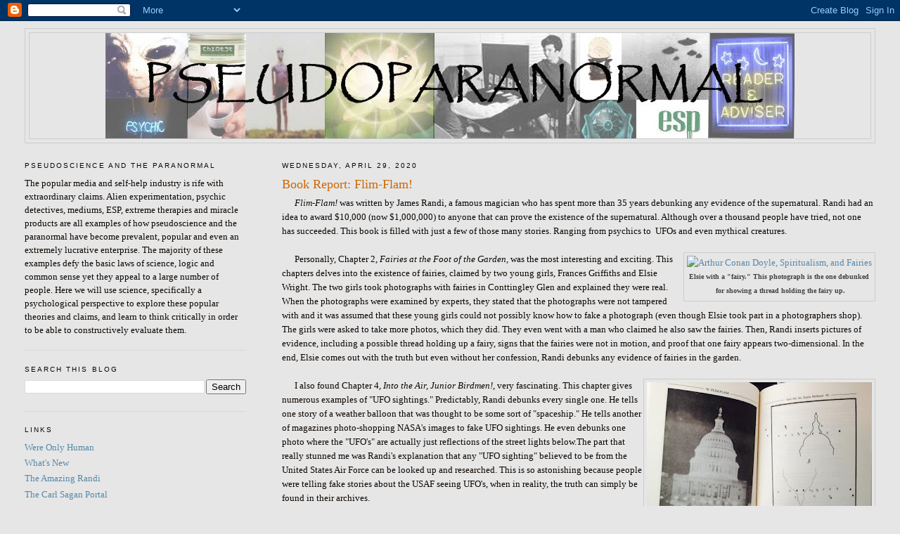

--- FILE ---
content_type: text/html; charset=UTF-8
request_url: http://www.pseudoparanormal.com/2020/04/book-report-flim-flam_49.html
body_size: 17192
content:
<!DOCTYPE html>
<html dir='ltr' xmlns='http://www.w3.org/1999/xhtml' xmlns:b='http://www.google.com/2005/gml/b' xmlns:data='http://www.google.com/2005/gml/data' xmlns:expr='http://www.google.com/2005/gml/expr'>
<head>
<link href='https://www.blogger.com/static/v1/widgets/2944754296-widget_css_bundle.css' rel='stylesheet' type='text/css'/>
<meta content='text/html; charset=UTF-8' http-equiv='Content-Type'/>
<meta content='blogger' name='generator'/>
<link href='http://www.pseudoparanormal.com/favicon.ico' rel='icon' type='image/x-icon'/>
<link href='http://www.pseudoparanormal.com/2020/04/book-report-flim-flam_49.html' rel='canonical'/>
<link rel="alternate" type="application/atom+xml" title="pseudoparanormal - Atom" href="http://www.pseudoparanormal.com/feeds/posts/default" />
<link rel="alternate" type="application/rss+xml" title="pseudoparanormal - RSS" href="http://www.pseudoparanormal.com/feeds/posts/default?alt=rss" />
<link rel="service.post" type="application/atom+xml" title="pseudoparanormal - Atom" href="https://www.blogger.com/feeds/1135720363085979067/posts/default" />

<link rel="alternate" type="application/atom+xml" title="pseudoparanormal - Atom" href="http://www.pseudoparanormal.com/feeds/5891671201320010442/comments/default" />
<!--Can't find substitution for tag [blog.ieCssRetrofitLinks]-->
<link href='https://www.lockhaven.edu/~dsimanek/fairies/cottin4c.jpg' rel='image_src'/>
<meta content='http://www.pseudoparanormal.com/2020/04/book-report-flim-flam_49.html' property='og:url'/>
<meta content='Book Report: Flim-Flam!' property='og:title'/>
<meta content='       Flim-Flam! was written by James Randi, a famous magician who has spent more than 35 years debunking any evidence of the supernatural....' property='og:description'/>
<meta content='https://lh3.googleusercontent.com/blogger_img_proxy/AEn0k_shKgLM-oybrq-oHMJGZ70SpzxjrCjEElKo8yOGuWU2htT54tI2USHUNq6YLPbWqVGiDThYvEDBhG28d9-BOhmnNxbX-pic0P0KbywpRk-j95NhgrFSdfW6vdSe=w1200-h630-p-k-no-nu' property='og:image'/>
<title>pseudoparanormal: Book Report: Flim-Flam!</title>
<style id='page-skin-1' type='text/css'><!--
/*
-----------------------------------------------
Blogger Template Style
Name:     Minima Lefty Stretch
Date:     14 Jul 2006
----------------------------------------------- */
/* Use this with templates/template-twocol.html */
body {
background:#e6e6e6;
margin:0;
color:#0d0600;
font:x-small Georgia Serif;
font-size/* */:/**/small;
font-size: /**/small;
text-align: center;
}
a:link {
color:#5588aa;
text-decoration:none;
}
a:visited {
color:#5588aa;
text-decoration:none;
}
a:hover {
color:#cc6600;
text-decoration:underline;
}
a img {
border-width:0;
}
/* Header
-----------------------------------------------
*/
#header-wrapper {
margin:0 2% 10px;
border:1px solid #cccccc;
}
#header-inner {
background-position: center;
margin-left: auto;
margin-right: auto;
}
#header {
margin: 5px;
border: 1px solid #cccccc;
text-align: center;
color:#0d0600;
}
#header h1 {
margin:5px 5px 0;
padding:15px 20px .25em;
line-height:1.2em;
text-transform:uppercase;
letter-spacing:.2em;
font: normal normal 200% Georgia, Serif;
}
#header a {
color:#0d0600;
text-decoration:none;
}
#header a:hover {
color:#0d0600;
}
#header .description {
margin:0 5px 5px;
padding:0 20px 15px;
text-transform:uppercase;
letter-spacing:.2em;
line-height: 1.4em;
font: normal normal 78% 'Trebuchet MS', Trebuchet, Arial, Verdana, Sans-serif;
color: #999999;
}
#header img {
margin-left: auto;
margin-right: auto;
}
/* Outer-Wrapper
----------------------------------------------- */
#outer-wrapper {
margin:0;
padding:10px;
text-align:left;
font: normal normal 100% Georgia, Serif;
}
#main-wrapper {
margin-right: 2%;
width: 67%;
float: right;
display: inline;       /* fix for doubling margin in IE */
word-wrap: break-word; /* fix for long text breaking sidebar float in IE */
overflow: hidden;      /* fix for long non-text content breaking IE sidebar float */
}
#sidebar-wrapper {
margin-left: 2%;
width: 25%;
float: left;
display: inline;       /* fix for doubling margin in IE */
word-wrap: break-word; /* fix for long text breaking sidebar float in IE */
overflow: hidden;      /* fix for long non-text content breaking IE sidebar float */
}
/* Headings
----------------------------------------------- */
h2 {
margin:1.5em 0 .75em;
font:normal normal 78% 'Trebuchet MS',Trebuchet,Arial,Verdana,Sans-serif;
line-height: 1.4em;
text-transform:uppercase;
letter-spacing:.2em;
color:#0d0600;
}
/* Posts
-----------------------------------------------
*/
h2.date-header {
margin:1.5em 0 .5em;
}
.post {
margin:.5em 0 1.5em;
border-bottom:1px dotted #cccccc;
padding-bottom:1.5em;
}
.post h3 {
margin:.25em 0 0;
padding:0 0 4px;
font-size:140%;
font-weight:normal;
line-height:1.4em;
color:#cc6600;
}
.post h3 a, .post h3 a:visited, .post h3 strong {
display:block;
text-decoration:none;
color:#cc6600;
font-weight:normal;
}
.post h3 strong, .post h3 a:hover {
color:#0d0600;
}
.post-body {
margin:0 0 .75em;
line-height:1.6em;
}
.post-body blockquote {
line-height:1.3em;
}
.post-footer {
margin: .75em 0;
color:#0d0600;
text-transform:uppercase;
letter-spacing:.1em;
font: normal normal 78% 'Trebuchet MS', Trebuchet, Arial, Verdana, Sans-serif;
line-height: 1.4em;
}
.comment-link {
margin-left:.6em;
}
.post img, table.tr-caption-container {
padding:4px;
border:1px solid #cccccc;
}
.tr-caption-container img {
border: none;
padding: 0;
}
.post blockquote {
margin:1em 20px;
}
.post blockquote p {
margin:.75em 0;
}
/* Comments
----------------------------------------------- */
#comments h4 {
margin:1em 0;
font-weight: bold;
line-height: 1.4em;
text-transform:uppercase;
letter-spacing:.2em;
color: #0d0600;
}
#comments-block {
margin:1em 0 1.5em;
line-height:1.6em;
}
#comments-block .comment-author {
margin:.5em 0;
}
#comments-block .comment-body {
margin:.25em 0 0;
}
#comments-block .comment-footer {
margin:-.25em 0 2em;
line-height: 1.4em;
text-transform:uppercase;
letter-spacing:.1em;
}
#comments-block .comment-body p {
margin:0 0 .75em;
}
.deleted-comment {
font-style:italic;
color:gray;
}
.feed-links {
clear: both;
line-height: 2.5em;
}
#blog-pager-newer-link {
float: left;
}
#blog-pager-older-link {
float: right;
}
#blog-pager {
text-align: center;
}
/* Sidebar Content
----------------------------------------------- */
.sidebar {
color: #0d0600;
line-height: 1.5em;
}
.sidebar ul {
list-style:none;
margin:0 0 0;
padding:0 0 0;
}
.sidebar li {
margin:0;
padding-top:0;
padding-right:0;
padding-bottom:.25em;
padding-left:15px;
text-indent:-15px;
line-height:1.5em;
}
.sidebar .widget, .main .widget {
border-bottom:1px dotted #cccccc;
margin:0 0 1.5em;
padding:0 0 1.5em;
}
.main .Blog {
border-bottom-width: 0;
}
/* Profile
----------------------------------------------- */
.profile-img {
float: left;
margin-top: 0;
margin-right: 5px;
margin-bottom: 5px;
margin-left: 0;
padding: 4px;
border: 1px solid #cccccc;
}
.profile-data {
margin:0;
text-transform:uppercase;
letter-spacing:.1em;
font: normal normal 78% 'Trebuchet MS', Trebuchet, Arial, Verdana, Sans-serif;
color: #0d0600;
font-weight: bold;
line-height: 1.6em;
}
.profile-datablock {
margin:.5em 0 .5em;
}
.profile-textblock {
margin: 0.5em 0;
line-height: 1.6em;
}
.profile-link {
font: normal normal 78% 'Trebuchet MS', Trebuchet, Arial, Verdana, Sans-serif;
text-transform: uppercase;
letter-spacing: .1em;
}
/* Footer
----------------------------------------------- */
#footer {
width:660px;
clear:both;
margin:0 auto;
padding-top:15px;
line-height: 1.6em;
text-transform:uppercase;
letter-spacing:.1em;
text-align: center;
}

--></style>
<link href='https://www.blogger.com/dyn-css/authorization.css?targetBlogID=1135720363085979067&amp;zx=278f5c11-dd68-416d-b1eb-9ef3b35f7b23' media='none' onload='if(media!=&#39;all&#39;)media=&#39;all&#39;' rel='stylesheet'/><noscript><link href='https://www.blogger.com/dyn-css/authorization.css?targetBlogID=1135720363085979067&amp;zx=278f5c11-dd68-416d-b1eb-9ef3b35f7b23' rel='stylesheet'/></noscript>
<meta name='google-adsense-platform-account' content='ca-host-pub-1556223355139109'/>
<meta name='google-adsense-platform-domain' content='blogspot.com'/>

</head>
<body>
<div class='navbar section' id='navbar'><div class='widget Navbar' data-version='1' id='Navbar1'><script type="text/javascript">
    function setAttributeOnload(object, attribute, val) {
      if(window.addEventListener) {
        window.addEventListener('load',
          function(){ object[attribute] = val; }, false);
      } else {
        window.attachEvent('onload', function(){ object[attribute] = val; });
      }
    }
  </script>
<div id="navbar-iframe-container"></div>
<script type="text/javascript" src="https://apis.google.com/js/platform.js"></script>
<script type="text/javascript">
      gapi.load("gapi.iframes:gapi.iframes.style.bubble", function() {
        if (gapi.iframes && gapi.iframes.getContext) {
          gapi.iframes.getContext().openChild({
              url: 'https://www.blogger.com/navbar/1135720363085979067?po\x3d5891671201320010442\x26origin\x3dhttp://www.pseudoparanormal.com',
              where: document.getElementById("navbar-iframe-container"),
              id: "navbar-iframe"
          });
        }
      });
    </script><script type="text/javascript">
(function() {
var script = document.createElement('script');
script.type = 'text/javascript';
script.src = '//pagead2.googlesyndication.com/pagead/js/google_top_exp.js';
var head = document.getElementsByTagName('head')[0];
if (head) {
head.appendChild(script);
}})();
</script>
</div></div>
<div id='outer-wrapper'><div id='wrap2'>
<!-- skip links for text browsers -->
<span id='skiplinks' style='display:none;'>
<a href='#main'>skip to main </a> |
      <a href='#sidebar'>skip to sidebar</a>
</span>
<div id='header-wrapper'>
<div class='header section' id='header'><div class='widget Header' data-version='1' id='Header1'>
<div id='header-inner'>
<a href='http://www.pseudoparanormal.com/' style='display: block'>
<img alt='pseudoparanormal' height='150px; ' id='Header1_headerimg' src='https://blogger.googleusercontent.com/img/b/R29vZ2xl/AVvXsEjDqvhkbBzNL51lwx4WCBQfIvRMNdNL-vL3g-VvSfCCNKZ9uj1xlYUvwR47xz3cymcw0UmKowls1slnggU-qYUsWJdu7yhboBnn-mJXOk9vWApQtqy2fXlbaxBcrV3LZkshWvu1BAp0EMmx/s1600-r/markspseudobanner.jpg' style='display: block' width='980px; '/>
</a>
</div>
</div></div>
</div>
<div id='content-wrapper'>
<div id='crosscol-wrapper' style='text-align:center'>
<div class='crosscol no-items section' id='crosscol'></div>
</div>
<div id='main-wrapper'>
<div class='main section' id='main'><div class='widget Blog' data-version='1' id='Blog1'>
<div class='blog-posts hfeed'>

          <div class="date-outer">
        
<h2 class='date-header'><span>Wednesday, April 29, 2020</span></h2>

          <div class="date-posts">
        
<div class='post-outer'>
<div class='post hentry uncustomized-post-template' itemprop='blogPost' itemscope='itemscope' itemtype='http://schema.org/BlogPosting'>
<meta content='https://www.lockhaven.edu/~dsimanek/fairies/cottin4c.jpg' itemprop='image_url'/>
<meta content='1135720363085979067' itemprop='blogId'/>
<meta content='5891671201320010442' itemprop='postId'/>
<a name='5891671201320010442'></a>
<h3 class='post-title entry-title' itemprop='name'>
Book Report: Flim-Flam!
</h3>
<div class='post-header'>
<div class='post-header-line-1'></div>
</div>
<div class='post-body entry-content' id='post-body-5891671201320010442' itemprop='description articleBody'>
<div style="text-align: left;">
&nbsp; &nbsp; <i>&nbsp; Flim-Flam! </i>was&nbsp;written by James Randi, a famous magician who has spent more than 35 years debunking any evidence of the supernatural. Randi had an idea to award $10,000 (now $1,000,000) to anyone that can prove the existence of the supernatural. Although over a thousand people have tried, not one has succeeded. This book is filled with just a few of those many stories. Ranging from psychics to&nbsp; UFOs and even mythical creatures.</div>
<div style="text-align: left;">
<br /></div>
<table cellpadding="0" cellspacing="0" class="tr-caption-container" style="float: right; margin-left: 1em; text-align: right;"><tbody>
<tr><td style="text-align: center;"><a href="https://www.lockhaven.edu/~dsimanek/fairies/cottin4c.jpg" imageanchor="1" style="clear: right; margin-bottom: 1em; margin-left: auto; margin-right: auto;"><img alt="Arthur Conan Doyle, Spiritualism, and Fairies" border="0" height="243" src="https://www.lockhaven.edu/~dsimanek/fairies/cottin4c.jpg" width="320" /></a></td></tr>
<tr><td class="tr-caption" style="text-align: center;"><span style="color: #444444;"><b>Elsie with a "fairy." This photograph is the one debunked<br />&nbsp;for showing a thread holding the fairy up.</b></span></td></tr>
</tbody></table>
<div style="text-align: left;">
&nbsp; &nbsp; &nbsp; Personally, Chapter 2, <i>Fairies at the Foot of the&nbsp;Garden, </i>was the most interesting and exciting. This chapters delves into the existence of fairies, claimed by two young girls, Frances Griffiths and Elsie Wright. The two girls took photographs with fairies in Conttingley Glen and explained they were real. When the photographs were examined by experts, they stated that the photographs were not tampered with and it was assumed that these young girls could not possibly know how to fake a photograph (even though Elsie took part in a photographers shop). The girls were asked to take more photos, which they did. They even went with a man who claimed he also saw the fairies. Then, Randi inserts pictures of evidence, including a possible thread holding up a fairy, signs that the fairies were not in motion, and proof that one fairy appears two-dimensional. In the end, Elsie comes out with the truth but even without her confession, Randi debunks any evidence of fairies in the garden.</div>
<div style="text-align: left;">
<br /></div>
<table cellpadding="0" cellspacing="0" class="tr-caption-container" style="float: right; text-align: right;"><tbody>
<tr><td style="text-align: center;"><a href="https://blogger.googleusercontent.com/img/b/R29vZ2xl/AVvXsEjCMTC7EDivmt9eBbxmwntyA0ebrXw7ZrvRngsXmWig7ZeXB4X6vJMfygpykSoVphnROhJU3FKI99Rh1L8LnlNbt4YujvOwz88UTpkZQEv7ybL7tl5IPUNHw9ZDryYVK4BjwdW489BOE_r9/s1600/Washington+fake+-+Flim-Flam%2521.jpg" imageanchor="1" style="clear: right; margin-bottom: 1em; margin-left: auto; margin-right: auto;"><img alt="Blue Blurry Lines: Photo Fakery: Washington, DC Flying Saucers 1952" border="0" height="240" src="https://blogger.googleusercontent.com/img/b/R29vZ2xl/AVvXsEjCMTC7EDivmt9eBbxmwntyA0ebrXw7ZrvRngsXmWig7ZeXB4X6vJMfygpykSoVphnROhJU3FKI99Rh1L8LnlNbt4YujvOwz88UTpkZQEv7ybL7tl5IPUNHw9ZDryYVK4BjwdW489BOE_r9/s320/Washington+fake+-+Flim-Flam%2521.jpg" width="320" /></a></td></tr>
<tr><td class="tr-caption" style="text-align: center;"><b><span style="color: #444444;">The left shows the original photo. The right explains<br />how the "UFOs" are actually reflections.</span></b></td></tr>
</tbody></table>
<div style="text-align: left;">
&nbsp; &nbsp; &nbsp; I also found Chapter 4, <i>Into the Air, Junior Birdmen!</i>, very fascinating. This chapter gives numerous examples of "UFO sightings." Predictably, Randi debunks every single one. He tells one story of a weather balloon that was thought to be some sort of "spaceship." He tells another of magazines photo-shopping NASA's images to fake UFO sightings. He even debunks one photo where the "UFO's" are actually just reflections of the street lights below.The part that really stunned me was Randi's explanation that any "UFO sighting" believed to be from the United States Air Force can be looked up and researched. This is so astonishing because people were telling fake stories about the USAF seeing UFO's, when in reality, the truth can simply be found in their archives.&nbsp;</div>
<div style="text-align: left;">
<br /></div>
<table cellpadding="0" cellspacing="0" class="tr-caption-container" style="float: right; margin-left: 1em; text-align: right;"><tbody>
<tr><td style="text-align: center;"><a href="https://upload.wikimedia.org/wikipedia/commons/thumb/1/14/James_Randi_demonstrating_%27psychic_surgery%27_on_ITV_series_%22James_Randi%2C_Psychic_Investigator%22.jpg/220px-James_Randi_demonstrating_%27psychic_surgery%27_on_ITV_series_%22James_Randi%2C_Psychic_Investigator%22.jpg" imageanchor="1" style="clear: right; margin-bottom: 1em; margin-left: auto; margin-right: auto;"><img alt="Psychic surgery - Wikipedia" border="0" height="200" src="https://upload.wikimedia.org/wikipedia/commons/thumb/1/14/James_Randi_demonstrating_%27psychic_surgery%27_on_ITV_series_%22James_Randi%2C_Psychic_Investigator%22.jpg/220px-James_Randi_demonstrating_%27psychic_surgery%27_on_ITV_series_%22James_Randi%2C_Psychic_Investigator%22.jpg" width="166" /></a></td></tr>
<tr><td class="tr-caption" style="text-align: center;"><b><span style="color: #444444;">James Randi performing<br />psychic surgery.</span></b></td></tr>
</tbody></table>
<div style="text-align: left;">
&nbsp; &nbsp; &nbsp; The final chapter I found most interesting was Chapter 9, <i>The Medical&nbsp;Humbugs</i>. This chapter describes psychic surgeries, which are surgeries performed by "psychics" without any tools or any scarring. They simply use their hands to reach into the patients body and remove the tumor. However, Randi explains that it is actually an illusion, where the "surgeon" is already holding a piece of an animal (the tumor) and fake blood. They also just bend their fingers to make it look as though the incision is real and their fingers are under the skin. Randi even includes photos of himself performing these "psychic surgeries."</div>
<div style="text-align: left;">
<br /></div>
<div style="text-align: left;">
&nbsp; &nbsp; Overall, Randi thoroughly explains every aspect of each claim and how he debunks it. Personally, I thought the book was very fascinating and originally, I did not think I would enjoy it. There were a few chapters where I could not even put the book down. However, there are also some other chapters that feel over-explained and repetitive. Altogether, the book was worth the read and makes me question everything I see or hear.</div>
&nbsp; &nbsp; <br />
<div style="text-align: left;">
&nbsp; &nbsp; &nbsp;</div>
<div style='clear: both;'></div>
</div>
<div class='post-footer'>
<div class='post-footer-line post-footer-line-1'>
<span class='post-author vcard'>
Posted by
<span class='fn' itemprop='author' itemscope='itemscope' itemtype='http://schema.org/Person'>
<span itemprop='name'>Anonymous</span>
</span>
</span>
<span class='post-timestamp'>
at
<meta content='http://www.pseudoparanormal.com/2020/04/book-report-flim-flam_49.html' itemprop='url'/>
<a class='timestamp-link' href='http://www.pseudoparanormal.com/2020/04/book-report-flim-flam_49.html' rel='bookmark' title='permanent link'><abbr class='published' itemprop='datePublished' title='2020-04-29T18:59:00-07:00'>6:59&#8239;PM</abbr></a>
</span>
<span class='post-comment-link'>
</span>
<span class='post-icons'>
<span class='item-action'>
<a href='https://www.blogger.com/email-post/1135720363085979067/5891671201320010442' title='Email Post'>
<img alt='' class='icon-action' height='13' src='https://resources.blogblog.com/img/icon18_email.gif' width='18'/>
</a>
</span>
<span class='item-control blog-admin pid-1070625525'>
<a href='https://www.blogger.com/post-edit.g?blogID=1135720363085979067&postID=5891671201320010442&from=pencil' title='Edit Post'>
<img alt='' class='icon-action' height='18' src='https://resources.blogblog.com/img/icon18_edit_allbkg.gif' width='18'/>
</a>
</span>
</span>
<div class='post-share-buttons goog-inline-block'>
</div>
</div>
<div class='post-footer-line post-footer-line-2'>
<span class='post-labels'>
</span>
</div>
<div class='post-footer-line post-footer-line-3'>
<span class='post-location'>
</span>
</div>
</div>
</div>
<div class='comments' id='comments'>
<a name='comments'></a>
<h4>No comments:</h4>
<div id='Blog1_comments-block-wrapper'>
<dl class='avatar-comment-indent' id='comments-block'>
</dl>
</div>
<p class='comment-footer'>
<div class='comment-form'>
<a name='comment-form'></a>
<h4 id='comment-post-message'>Post a Comment</h4>
<p>
</p>
<a href='https://www.blogger.com/comment/frame/1135720363085979067?po=5891671201320010442&hl=en&saa=85391&origin=http://www.pseudoparanormal.com' id='comment-editor-src'></a>
<iframe allowtransparency='true' class='blogger-iframe-colorize blogger-comment-from-post' frameborder='0' height='410px' id='comment-editor' name='comment-editor' src='' width='100%'></iframe>
<script src='https://www.blogger.com/static/v1/jsbin/2830521187-comment_from_post_iframe.js' type='text/javascript'></script>
<script type='text/javascript'>
      BLOG_CMT_createIframe('https://www.blogger.com/rpc_relay.html');
    </script>
</div>
</p>
</div>
</div>

        </div></div>
      
</div>
<div class='blog-pager' id='blog-pager'>
<span id='blog-pager-newer-link'>
<a class='blog-pager-newer-link' href='http://www.pseudoparanormal.com/2020/04/post-1-false-memories_29.html' id='Blog1_blog-pager-newer-link' title='Newer Post'>Newer Post</a>
</span>
<span id='blog-pager-older-link'>
<a class='blog-pager-older-link' href='http://www.pseudoparanormal.com/2020/04/book-report-believing-in-magic_29.html' id='Blog1_blog-pager-older-link' title='Older Post'>Older Post</a>
</span>
<a class='home-link' href='http://www.pseudoparanormal.com/'>Home</a>
</div>
<div class='clear'></div>
<div class='post-feeds'>
<div class='feed-links'>
Subscribe to:
<a class='feed-link' href='http://www.pseudoparanormal.com/feeds/5891671201320010442/comments/default' target='_blank' type='application/atom+xml'>Post Comments (Atom)</a>
</div>
</div>
</div></div>
</div>
<div id='sidebar-wrapper'>
<div class='sidebar section' id='sidebar'><div class='widget Text' data-version='1' id='Text1'>
<h2 class='title'>Pseudoscience and the Paranormal</h2>
<div class='widget-content'>
The popular media and self-help industry is rife with extraordinary claims. Alien experimentation, psychic detectives, mediums, ESP, extreme therapies and miracle products are all examples of how pseudoscience and the paranormal  have become prevalent, popular and even an extremely lucrative enterprise. The majority of these examples defy the basic laws of science, logic and common sense yet they appeal to a large number of people. Here we will use science, specifically a psychological perspective to explore these popular theories and claims, and learn to think critically in order to be able to constructively evaluate them.
</div>
<div class='clear'></div>
</div><div class='widget BlogSearch' data-version='1' id='BlogSearch1'>
<h2 class='title'>Search This Blog</h2>
<div class='widget-content'>
<div id='BlogSearch1_form'>
<form action='http://www.pseudoparanormal.com/search' class='gsc-search-box' target='_top'>
<table cellpadding='0' cellspacing='0' class='gsc-search-box'>
<tbody>
<tr>
<td class='gsc-input'>
<input autocomplete='off' class='gsc-input' name='q' size='10' title='search' type='text' value=''/>
</td>
<td class='gsc-search-button'>
<input class='gsc-search-button' title='search' type='submit' value='Search'/>
</td>
</tr>
</tbody>
</table>
</form>
</div>
</div>
<div class='clear'></div>
</div><div class='widget LinkList' data-version='1' id='LinkList1'>
<h2>Links</h2>
<div class='widget-content'>
<ul>
<li><a href='http://www.psychologicalscience.org/onlyhuman/'>Were Only Human</a></li>
<li><a href='http://www.bobpark.org/'>What's New</a></li>
<li><a href='http://www.randi.org/site/'>The Amazing Randi</a></li>
<li><a href='http://www.carlsagan.com/'>The Carl Sagan Portal</a></li>
<li><a href='http://www.csicop.org/'>CSICOP</a></li>
<li><a href='http://ncahf.org/'>National Council Against Health Fraud</a></li>
<li><a href='http://www.skeptic.com/'>Skeptics Society</a></li>
<li><a href='http://www.quackwatch.org/'>Quackwatch</a></li>
<li><a href='http://skepticwiki.org/index.php/Main_Page'>Skepticwiki</a></li>
</ul>
<div class='clear'></div>
</div>
</div><div class='widget Subscribe' data-version='1' id='Subscribe1'>
<div style='white-space:nowrap'>
<h2 class='title'>Subscribe To</h2>
<div class='widget-content'>
<div class='subscribe-wrapper subscribe-type-POST'>
<div class='subscribe expanded subscribe-type-POST' id='SW_READER_LIST_Subscribe1POST' style='display:none;'>
<div class='top'>
<span class='inner' onclick='return(_SW_toggleReaderList(event, "Subscribe1POST"));'>
<img class='subscribe-dropdown-arrow' src='https://resources.blogblog.com/img/widgets/arrow_dropdown.gif'/>
<img align='absmiddle' alt='' border='0' class='feed-icon' src='https://resources.blogblog.com/img/icon_feed12.png'/>
Posts
</span>
<div class='feed-reader-links'>
<a class='feed-reader-link' href='https://www.netvibes.com/subscribe.php?url=http%3A%2F%2Fwww.pseudoparanormal.com%2Ffeeds%2Fposts%2Fdefault' target='_blank'>
<img src='https://resources.blogblog.com/img/widgets/subscribe-netvibes.png'/>
</a>
<a class='feed-reader-link' href='https://add.my.yahoo.com/content?url=http%3A%2F%2Fwww.pseudoparanormal.com%2Ffeeds%2Fposts%2Fdefault' target='_blank'>
<img src='https://resources.blogblog.com/img/widgets/subscribe-yahoo.png'/>
</a>
<a class='feed-reader-link' href='http://www.pseudoparanormal.com/feeds/posts/default' target='_blank'>
<img align='absmiddle' class='feed-icon' src='https://resources.blogblog.com/img/icon_feed12.png'/>
                  Atom
                </a>
</div>
</div>
<div class='bottom'></div>
</div>
<div class='subscribe' id='SW_READER_LIST_CLOSED_Subscribe1POST' onclick='return(_SW_toggleReaderList(event, "Subscribe1POST"));'>
<div class='top'>
<span class='inner'>
<img class='subscribe-dropdown-arrow' src='https://resources.blogblog.com/img/widgets/arrow_dropdown.gif'/>
<span onclick='return(_SW_toggleReaderList(event, "Subscribe1POST"));'>
<img align='absmiddle' alt='' border='0' class='feed-icon' src='https://resources.blogblog.com/img/icon_feed12.png'/>
Posts
</span>
</span>
</div>
<div class='bottom'></div>
</div>
</div>
<div class='subscribe-wrapper subscribe-type-PER_POST'>
<div class='subscribe expanded subscribe-type-PER_POST' id='SW_READER_LIST_Subscribe1PER_POST' style='display:none;'>
<div class='top'>
<span class='inner' onclick='return(_SW_toggleReaderList(event, "Subscribe1PER_POST"));'>
<img class='subscribe-dropdown-arrow' src='https://resources.blogblog.com/img/widgets/arrow_dropdown.gif'/>
<img align='absmiddle' alt='' border='0' class='feed-icon' src='https://resources.blogblog.com/img/icon_feed12.png'/>
Comments
</span>
<div class='feed-reader-links'>
<a class='feed-reader-link' href='https://www.netvibes.com/subscribe.php?url=http%3A%2F%2Fwww.pseudoparanormal.com%2Ffeeds%2F5891671201320010442%2Fcomments%2Fdefault' target='_blank'>
<img src='https://resources.blogblog.com/img/widgets/subscribe-netvibes.png'/>
</a>
<a class='feed-reader-link' href='https://add.my.yahoo.com/content?url=http%3A%2F%2Fwww.pseudoparanormal.com%2Ffeeds%2F5891671201320010442%2Fcomments%2Fdefault' target='_blank'>
<img src='https://resources.blogblog.com/img/widgets/subscribe-yahoo.png'/>
</a>
<a class='feed-reader-link' href='http://www.pseudoparanormal.com/feeds/5891671201320010442/comments/default' target='_blank'>
<img align='absmiddle' class='feed-icon' src='https://resources.blogblog.com/img/icon_feed12.png'/>
                  Atom
                </a>
</div>
</div>
<div class='bottom'></div>
</div>
<div class='subscribe' id='SW_READER_LIST_CLOSED_Subscribe1PER_POST' onclick='return(_SW_toggleReaderList(event, "Subscribe1PER_POST"));'>
<div class='top'>
<span class='inner'>
<img class='subscribe-dropdown-arrow' src='https://resources.blogblog.com/img/widgets/arrow_dropdown.gif'/>
<span onclick='return(_SW_toggleReaderList(event, "Subscribe1PER_POST"));'>
<img align='absmiddle' alt='' border='0' class='feed-icon' src='https://resources.blogblog.com/img/icon_feed12.png'/>
Comments
</span>
</span>
</div>
<div class='bottom'></div>
</div>
</div>
<div style='clear:both'></div>
</div>
</div>
<div class='clear'></div>
</div><div class='widget Label' data-version='1' id='Label1'>
<h2>Labels</h2>
<div class='widget-content cloud-label-widget-content'>
<span class='label-size label-size-5'>
<a dir='ltr' href='http://www.pseudoparanormal.com/search/label/Book%20Report'>Book Report</a>
</span>
<span class='label-size label-size-4'>
<a dir='ltr' href='http://www.pseudoparanormal.com/search/label/Aliens'>Aliens</a>
</span>
<span class='label-size label-size-4'>
<a dir='ltr' href='http://www.pseudoparanormal.com/search/label/Sugar'>Sugar</a>
</span>
<span class='label-size label-size-3'>
<a dir='ltr' href='http://www.pseudoparanormal.com/search/label/2nd%20post'>2nd post</a>
</span>
<span class='label-size label-size-3'>
<a dir='ltr' href='http://www.pseudoparanormal.com/search/label/Devil'>Devil</a>
</span>
<span class='label-size label-size-3'>
<a dir='ltr' href='http://www.pseudoparanormal.com/search/label/Ghosts'>Ghosts</a>
</span>
<span class='label-size label-size-3'>
<a dir='ltr' href='http://www.pseudoparanormal.com/search/label/children'>children</a>
</span>
<span class='label-size label-size-3'>
<a dir='ltr' href='http://www.pseudoparanormal.com/search/label/energy'>energy</a>
</span>
<span class='label-size label-size-3'>
<a dir='ltr' href='http://www.pseudoparanormal.com/search/label/myths'>myths</a>
</span>
<span class='label-size label-size-3'>
<a dir='ltr' href='http://www.pseudoparanormal.com/search/label/third%20post'>third post</a>
</span>
<span class='label-size label-size-3'>
<a dir='ltr' href='http://www.pseudoparanormal.com/search/label/3rd%20Site%20Post'>3rd Site Post</a>
</span>
<span class='label-size label-size-3'>
<a dir='ltr' href='http://www.pseudoparanormal.com/search/label/ADHD'>ADHD</a>
</span>
<span class='label-size label-size-3'>
<a dir='ltr' href='http://www.pseudoparanormal.com/search/label/Aromatherapy'>Aromatherapy</a>
</span>
<span class='label-size label-size-3'>
<a dir='ltr' href='http://www.pseudoparanormal.com/search/label/Book%20review'>Book review</a>
</span>
<span class='label-size label-size-3'>
<a dir='ltr' href='http://www.pseudoparanormal.com/search/label/Hyperactivity'>Hyperactivity</a>
</span>
<span class='label-size label-size-3'>
<a dir='ltr' href='http://www.pseudoparanormal.com/search/label/OBE'>OBE</a>
</span>
<span class='label-size label-size-3'>
<a dir='ltr' href='http://www.pseudoparanormal.com/search/label/UFO'>UFO</a>
</span>
<span class='label-size label-size-3'>
<a dir='ltr' href='http://www.pseudoparanormal.com/search/label/carl%20sagan'>carl sagan</a>
</span>
<span class='label-size label-size-3'>
<a dir='ltr' href='http://www.pseudoparanormal.com/search/label/psychic'>psychic</a>
</span>
<span class='label-size label-size-3'>
<a dir='ltr' href='http://www.pseudoparanormal.com/search/label/superstitions'>superstitions</a>
</span>
<span class='label-size label-size-3'>
<a dir='ltr' href='http://www.pseudoparanormal.com/search/label/3rd'>3rd</a>
</span>
<span class='label-size label-size-3'>
<a dir='ltr' href='http://www.pseudoparanormal.com/search/label/Abductions'>Abductions</a>
</span>
<span class='label-size label-size-3'>
<a dir='ltr' href='http://www.pseudoparanormal.com/search/label/Arthritis'>Arthritis</a>
</span>
<span class='label-size label-size-3'>
<a dir='ltr' href='http://www.pseudoparanormal.com/search/label/Dream%20interpretation'>Dream interpretation</a>
</span>
<span class='label-size label-size-3'>
<a dir='ltr' href='http://www.pseudoparanormal.com/search/label/First%20Post'>First Post</a>
</span>
<span class='label-size label-size-3'>
<a dir='ltr' href='http://www.pseudoparanormal.com/search/label/Jersey'>Jersey</a>
</span>
<span class='label-size label-size-3'>
<a dir='ltr' href='http://www.pseudoparanormal.com/search/label/Mediation'>Mediation</a>
</span>
<span class='label-size label-size-3'>
<a dir='ltr' href='http://www.pseudoparanormal.com/search/label/QRAY'>QRAY</a>
</span>
<span class='label-size label-size-3'>
<a dir='ltr' href='http://www.pseudoparanormal.com/search/label/class%20post%201'>class post 1</a>
</span>
<span class='label-size label-size-3'>
<a dir='ltr' href='http://www.pseudoparanormal.com/search/label/crime'>crime</a>
</span>
<span class='label-size label-size-3'>
<a dir='ltr' href='http://www.pseudoparanormal.com/search/label/crystal%20healing'>crystal healing</a>
</span>
<span class='label-size label-size-3'>
<a dir='ltr' href='http://www.pseudoparanormal.com/search/label/detectives'>detectives</a>
</span>
<span class='label-size label-size-3'>
<a dir='ltr' href='http://www.pseudoparanormal.com/search/label/dreams'>dreams</a>
</span>
<span class='label-size label-size-3'>
<a dir='ltr' href='http://www.pseudoparanormal.com/search/label/hypnosis'>hypnosis</a>
</span>
<span class='label-size label-size-3'>
<a dir='ltr' href='http://www.pseudoparanormal.com/search/label/learning%20styles'>learning styles</a>
</span>
<span class='label-size label-size-3'>
<a dir='ltr' href='http://www.pseudoparanormal.com/search/label/paranormal'>paranormal</a>
</span>
<span class='label-size label-size-3'>
<a dir='ltr' href='http://www.pseudoparanormal.com/search/label/post%202'>post 2</a>
</span>
<span class='label-size label-size-3'>
<a dir='ltr' href='http://www.pseudoparanormal.com/search/label/pseudoscience'>pseudoscience</a>
</span>
<span class='label-size label-size-3'>
<a dir='ltr' href='http://www.pseudoparanormal.com/search/label/psychics'>psychics</a>
</span>
<span class='label-size label-size-2'>
<a dir='ltr' href='http://www.pseudoparanormal.com/search/label/10%25%20of%20the%20Brain'>10% of the Brain</a>
</span>
<span class='label-size label-size-2'>
<a dir='ltr' href='http://www.pseudoparanormal.com/search/label/Ionized'>Ionized</a>
</span>
<span class='label-size label-size-2'>
<a dir='ltr' href='http://www.pseudoparanormal.com/search/label/airborne'>airborne</a>
</span>
<span class='label-size label-size-2'>
<a dir='ltr' href='http://www.pseudoparanormal.com/search/label/astrology'>astrology</a>
</span>
<span class='label-size label-size-2'>
<a dir='ltr' href='http://www.pseudoparanormal.com/search/label/black%20cat%20superstitions'>black cat superstitions</a>
</span>
<span class='label-size label-size-2'>
<a dir='ltr' href='http://www.pseudoparanormal.com/search/label/book%20post'>book post</a>
</span>
<span class='label-size label-size-2'>
<a dir='ltr' href='http://www.pseudoparanormal.com/search/label/chakra'>chakra</a>
</span>
<span class='label-size label-size-2'>
<a dir='ltr' href='http://www.pseudoparanormal.com/search/label/cheese'>cheese</a>
</span>
<span class='label-size label-size-2'>
<a dir='ltr' href='http://www.pseudoparanormal.com/search/label/class%20post%203'>class post 3</a>
</span>
<span class='label-size label-size-2'>
<a dir='ltr' href='http://www.pseudoparanormal.com/search/label/confirmatory%20bias'>confirmatory bias</a>
</span>
<span class='label-size label-size-2'>
<a dir='ltr' href='http://www.pseudoparanormal.com/search/label/curse'>curse</a>
</span>
<span class='label-size label-size-2'>
<a dir='ltr' href='http://www.pseudoparanormal.com/search/label/dare'>dare</a>
</span>
<span class='label-size label-size-2'>
<a dir='ltr' href='http://www.pseudoparanormal.com/search/label/demons'>demons</a>
</span>
<span class='label-size label-size-2'>
<a dir='ltr' href='http://www.pseudoparanormal.com/search/label/evil'>evil</a>
</span>
<span class='label-size label-size-2'>
<a dir='ltr' href='http://www.pseudoparanormal.com/search/label/flim-flam'>flim-flam</a>
</span>
<span class='label-size label-size-2'>
<a dir='ltr' href='http://www.pseudoparanormal.com/search/label/friday%20the%2013th'>friday the 13th</a>
</span>
<span class='label-size label-size-2'>
<a dir='ltr' href='http://www.pseudoparanormal.com/search/label/homeopathy'>homeopathy</a>
</span>
<span class='label-size label-size-2'>
<a dir='ltr' href='http://www.pseudoparanormal.com/search/label/james%20randi'>james randi</a>
</span>
<span class='label-size label-size-2'>
<a dir='ltr' href='http://www.pseudoparanormal.com/search/label/lunar%20effect'>lunar effect</a>
</span>
<span class='label-size label-size-2'>
<a dir='ltr' href='http://www.pseudoparanormal.com/search/label/magnets'>magnets</a>
</span>
<span class='label-size label-size-2'>
<a dir='ltr' href='http://www.pseudoparanormal.com/search/label/moon'>moon</a>
</span>
<span class='label-size label-size-2'>
<a dir='ltr' href='http://www.pseudoparanormal.com/search/label/mummy'>mummy</a>
</span>
<span class='label-size label-size-2'>
<a dir='ltr' href='http://www.pseudoparanormal.com/search/label/orbs'>orbs</a>
</span>
<span class='label-size label-size-2'>
<a dir='ltr' href='http://www.pseudoparanormal.com/search/label/placebo'>placebo</a>
</span>
<span class='label-size label-size-2'>
<a dir='ltr' href='http://www.pseudoparanormal.com/search/label/psychics%20fortune%20telling'>psychics fortune telling</a>
</span>
<span class='label-size label-size-2'>
<a dir='ltr' href='http://www.pseudoparanormal.com/search/label/religion'>religion</a>
</span>
<span class='label-size label-size-2'>
<a dir='ltr' href='http://www.pseudoparanormal.com/search/label/second%20post'>second post</a>
</span>
<span class='label-size label-size-2'>
<a dir='ltr' href='http://www.pseudoparanormal.com/search/label/skepticism'>skepticism</a>
</span>
<span class='label-size label-size-2'>
<a dir='ltr' href='http://www.pseudoparanormal.com/search/label/subliminal%20messages'>subliminal messages</a>
</span>
<span class='label-size label-size-2'>
<a dir='ltr' href='http://www.pseudoparanormal.com/search/label/ufos'>ufos</a>
</span>
<span class='label-size label-size-2'>
<a dir='ltr' href='http://www.pseudoparanormal.com/search/label/witches'>witches</a>
</span>
<span class='label-size label-size-2'>
<a dir='ltr' href='http://www.pseudoparanormal.com/search/label/zodiac'>zodiac</a>
</span>
<span class='label-size label-size-1'>
<a dir='ltr' href='http://www.pseudoparanormal.com/search/label/10%25'>10%</a>
</span>
<span class='label-size label-size-1'>
<a dir='ltr' href='http://www.pseudoparanormal.com/search/label/13'>13</a>
</span>
<span class='label-size label-size-1'>
<a dir='ltr' href='http://www.pseudoparanormal.com/search/label/Absecon'>Absecon</a>
</span>
<span class='label-size label-size-1'>
<a dir='ltr' href='http://www.pseudoparanormal.com/search/label/Armageddon'>Armageddon</a>
</span>
<span class='label-size label-size-1'>
<a dir='ltr' href='http://www.pseudoparanormal.com/search/label/Atlantic%20City'>Atlantic City</a>
</span>
<span class='label-size label-size-1'>
<a dir='ltr' href='http://www.pseudoparanormal.com/search/label/Baby%20Einstein'>Baby Einstein</a>
</span>
<span class='label-size label-size-1'>
<a dir='ltr' href='http://www.pseudoparanormal.com/search/label/Bad%20parenting'>Bad parenting</a>
</span>
<span class='label-size label-size-1'>
<a dir='ltr' href='http://www.pseudoparanormal.com/search/label/Bermuda'>Bermuda</a>
</span>
<span class='label-size label-size-1'>
<a dir='ltr' href='http://www.pseudoparanormal.com/search/label/Blog%20post%20%233'>Blog post #3</a>
</span>
<span class='label-size label-size-1'>
<a dir='ltr' href='http://www.pseudoparanormal.com/search/label/Bloody%20Mary'>Bloody Mary</a>
</span>
<span class='label-size label-size-1'>
<a dir='ltr' href='http://www.pseudoparanormal.com/search/label/Bracelet'>Bracelet</a>
</span>
<span class='label-size label-size-1'>
<a dir='ltr' href='http://www.pseudoparanormal.com/search/label/CIA'>CIA</a>
</span>
<span class='label-size label-size-1'>
<a dir='ltr' href='http://www.pseudoparanormal.com/search/label/Cleft%20palate'>Cleft palate</a>
</span>
<span class='label-size label-size-1'>
<a dir='ltr' href='http://www.pseudoparanormal.com/search/label/DIA'>DIA</a>
</span>
<span class='label-size label-size-1'>
<a dir='ltr' href='http://www.pseudoparanormal.com/search/label/Darren%20Brown'>Darren Brown</a>
</span>
<span class='label-size label-size-1'>
<a dir='ltr' href='http://www.pseudoparanormal.com/search/label/Doctor%20Who'>Doctor Who</a>
</span>
<span class='label-size label-size-1'>
<a dir='ltr' href='http://www.pseudoparanormal.com/search/label/Drawings'>Drawings</a>
</span>
<span class='label-size label-size-1'>
<a dir='ltr' href='http://www.pseudoparanormal.com/search/label/E.%20coli'>E. coli</a>
</span>
<span class='label-size label-size-1'>
<a dir='ltr' href='http://www.pseudoparanormal.com/search/label/EMF'>EMF</a>
</span>
<span class='label-size label-size-1'>
<a dir='ltr' href='http://www.pseudoparanormal.com/search/label/EMS'>EMS</a>
</span>
<span class='label-size label-size-1'>
<a dir='ltr' href='http://www.pseudoparanormal.com/search/label/ESP'>ESP</a>
</span>
<span class='label-size label-size-1'>
<a dir='ltr' href='http://www.pseudoparanormal.com/search/label/Egypt'>Egypt</a>
</span>
<span class='label-size label-size-1'>
<a dir='ltr' href='http://www.pseudoparanormal.com/search/label/Einstein'>Einstein</a>
</span>
<span class='label-size label-size-1'>
<a dir='ltr' href='http://www.pseudoparanormal.com/search/label/Electromagnetic%20Field'>Electromagnetic Field</a>
</span>
<span class='label-size label-size-1'>
<a dir='ltr' href='http://www.pseudoparanormal.com/search/label/End%20of%20the%20World'>End of the World</a>
</span>
<span class='label-size label-size-1'>
<a dir='ltr' href='http://www.pseudoparanormal.com/search/label/FLEX%20belt'>FLEX belt</a>
</span>
<span class='label-size label-size-1'>
<a dir='ltr' href='http://www.pseudoparanormal.com/search/label/Fairminded%20thinking'>Fairminded thinking</a>
</span>
<span class='label-size label-size-1'>
<a dir='ltr' href='http://www.pseudoparanormal.com/search/label/Ghost%20Hunters'>Ghost Hunters</a>
</span>
<span class='label-size label-size-1'>
<a dir='ltr' href='http://www.pseudoparanormal.com/search/label/Ghost%20Hunting'>Ghost Hunting</a>
</span>
<span class='label-size label-size-1'>
<a dir='ltr' href='http://www.pseudoparanormal.com/search/label/Global%20Warming'>Global Warming</a>
</span>
<span class='label-size label-size-1'>
<a dir='ltr' href='http://www.pseudoparanormal.com/search/label/Halo%20effect'>Halo effect</a>
</span>
<span class='label-size label-size-1'>
<a dir='ltr' href='http://www.pseudoparanormal.com/search/label/Joseph%20the%20dreamer'>Joseph the dreamer</a>
</span>
<span class='label-size label-size-1'>
<a dir='ltr' href='http://www.pseudoparanormal.com/search/label/Kabbalah'>Kabbalah</a>
</span>
<span class='label-size label-size-1'>
<a dir='ltr' href='http://www.pseudoparanormal.com/search/label/King%20Tut'>King Tut</a>
</span>
<span class='label-size label-size-1'>
<a dir='ltr' href='http://www.pseudoparanormal.com/search/label/Macbeth'>Macbeth</a>
</span>
<span class='label-size label-size-1'>
<a dir='ltr' href='http://www.pseudoparanormal.com/search/label/Malaysian%20Airlines%20Flight%20370'>Malaysian Airlines Flight 370</a>
</span>
<span class='label-size label-size-1'>
<a dir='ltr' href='http://www.pseudoparanormal.com/search/label/Medieval%20Warm%20Period'>Medieval Warm Period</a>
</span>
<span class='label-size label-size-1'>
<a dir='ltr' href='http://www.pseudoparanormal.com/search/label/Mozart%20Effect'>Mozart Effect</a>
</span>
<span class='label-size label-size-1'>
<a dir='ltr' href='http://www.pseudoparanormal.com/search/label/NSA'>NSA</a>
</span>
<span class='label-size label-size-1'>
<a dir='ltr' href='http://www.pseudoparanormal.com/search/label/New%20Jersey'>New Jersey</a>
</span>
<span class='label-size label-size-1'>
<a dir='ltr' href='http://www.pseudoparanormal.com/search/label/Pain'>Pain</a>
</span>
<span class='label-size label-size-1'>
<a dir='ltr' href='http://www.pseudoparanormal.com/search/label/Pashler'>Pashler</a>
</span>
<span class='label-size label-size-1'>
<a dir='ltr' href='http://www.pseudoparanormal.com/search/label/Post%20Three'>Post Three</a>
</span>
<span class='label-size label-size-1'>
<a dir='ltr' href='http://www.pseudoparanormal.com/search/label/Post%20Two'>Post Two</a>
</span>
<span class='label-size label-size-1'>
<a dir='ltr' href='http://www.pseudoparanormal.com/search/label/Power%20Balance'>Power Balance</a>
</span>
<span class='label-size label-size-1'>
<a dir='ltr' href='http://www.pseudoparanormal.com/search/label/Predictions'>Predictions</a>
</span>
<span class='label-size label-size-1'>
<a dir='ltr' href='http://www.pseudoparanormal.com/search/label/RV'>RV</a>
</span>
<span class='label-size label-size-1'>
<a dir='ltr' href='http://www.pseudoparanormal.com/search/label/Salmonella'>Salmonella</a>
</span>
<span class='label-size label-size-1'>
<a dir='ltr' href='http://www.pseudoparanormal.com/search/label/Science%20Fiction'>Science Fiction</a>
</span>
<span class='label-size label-size-1'>
<a dir='ltr' href='http://www.pseudoparanormal.com/search/label/Scientology'>Scientology</a>
</span>
<span class='label-size label-size-1'>
<a dir='ltr' href='http://www.pseudoparanormal.com/search/label/Second%20post%20%28topic%20form%20class%29'>Second post (topic form class)</a>
</span>
<span class='label-size label-size-1'>
<a dir='ltr' href='http://www.pseudoparanormal.com/search/label/Time%20Travel'>Time Travel</a>
</span>
<span class='label-size label-size-1'>
<a dir='ltr' href='http://www.pseudoparanormal.com/search/label/Weather'>Weather</a>
</span>
<span class='label-size label-size-1'>
<a dir='ltr' href='http://www.pseudoparanormal.com/search/label/Welcome'>Welcome</a>
</span>
<span class='label-size label-size-1'>
<a dir='ltr' href='http://www.pseudoparanormal.com/search/label/Why%20People%20Believe%20Weird%20Things'>Why People Believe Weird Things</a>
</span>
<span class='label-size label-size-1'>
<a dir='ltr' href='http://www.pseudoparanormal.com/search/label/aggression'>aggression</a>
</span>
<span class='label-size label-size-1'>
<a dir='ltr' href='http://www.pseudoparanormal.com/search/label/asteroid'>asteroid</a>
</span>
<span class='label-size label-size-1'>
<a dir='ltr' href='http://www.pseudoparanormal.com/search/label/astral%20projection'>astral projection</a>
</span>
<span class='label-size label-size-1'>
<a dir='ltr' href='http://www.pseudoparanormal.com/search/label/autism'>autism</a>
</span>
<span class='label-size label-size-1'>
<a dir='ltr' href='http://www.pseudoparanormal.com/search/label/babies'>babies</a>
</span>
<span class='label-size label-size-1'>
<a dir='ltr' href='http://www.pseudoparanormal.com/search/label/bad%20luck'>bad luck</a>
</span>
<span class='label-size label-size-1'>
<a dir='ltr' href='http://www.pseudoparanormal.com/search/label/bad%20weather'>bad weather</a>
</span>
<span class='label-size label-size-1'>
<a dir='ltr' href='http://www.pseudoparanormal.com/search/label/balls%20of%20light'>balls of light</a>
</span>
<span class='label-size label-size-1'>
<a dir='ltr' href='http://www.pseudoparanormal.com/search/label/black%20cat%20familiar'>black cat familiar</a>
</span>
<span class='label-size label-size-1'>
<a dir='ltr' href='http://www.pseudoparanormal.com/search/label/black%20cat%20myth'>black cat myth</a>
</span>
<span class='label-size label-size-1'>
<a dir='ltr' href='http://www.pseudoparanormal.com/search/label/boat'>boat</a>
</span>
<span class='label-size label-size-1'>
<a dir='ltr' href='http://www.pseudoparanormal.com/search/label/bogus'>bogus</a>
</span>
<span class='label-size label-size-1'>
<a dir='ltr' href='http://www.pseudoparanormal.com/search/label/bogus%20medicine'>bogus medicine</a>
</span>
<span class='label-size label-size-1'>
<a dir='ltr' href='http://www.pseudoparanormal.com/search/label/brain%20capacity'>brain capacity</a>
</span>
<span class='label-size label-size-1'>
<a dir='ltr' href='http://www.pseudoparanormal.com/search/label/broken%20mirror'>broken mirror</a>
</span>
<span class='label-size label-size-1'>
<a dir='ltr' href='http://www.pseudoparanormal.com/search/label/christian%20crimes'>christian crimes</a>
</span>
<span class='label-size label-size-1'>
<a dir='ltr' href='http://www.pseudoparanormal.com/search/label/chupacabra'>chupacabra</a>
</span>
<span class='label-size label-size-1'>
<a dir='ltr' href='http://www.pseudoparanormal.com/search/label/conspiracy'>conspiracy</a>
</span>
<span class='label-size label-size-1'>
<a dir='ltr' href='http://www.pseudoparanormal.com/search/label/creationism'>creationism</a>
</span>
<span class='label-size label-size-1'>
<a dir='ltr' href='http://www.pseudoparanormal.com/search/label/cryptids'>cryptids</a>
</span>
<span class='label-size label-size-1'>
<a dir='ltr' href='http://www.pseudoparanormal.com/search/label/debunking%20orbs'>debunking orbs</a>
</span>
<span class='label-size label-size-1'>
<a dir='ltr' href='http://www.pseudoparanormal.com/search/label/demonic'>demonic</a>
</span>
<span class='label-size label-size-1'>
<a dir='ltr' href='http://www.pseudoparanormal.com/search/label/diet%20myths'>diet myths</a>
</span>
<span class='label-size label-size-1'>
<a dir='ltr' href='http://www.pseudoparanormal.com/search/label/disaster'>disaster</a>
</span>
<span class='label-size label-size-1'>
<a dir='ltr' href='http://www.pseudoparanormal.com/search/label/disney'>disney</a>
</span>
<span class='label-size label-size-1'>
<a dir='ltr' href='http://www.pseudoparanormal.com/search/label/dog%20lick'>dog lick</a>
</span>
<span class='label-size label-size-1'>
<a dir='ltr' href='http://www.pseudoparanormal.com/search/label/dog%20mouth%20clean'>dog mouth clean</a>
</span>
<span class='label-size label-size-1'>
<a dir='ltr' href='http://www.pseudoparanormal.com/search/label/draw-a-person'>draw-a-person</a>
</span>
<span class='label-size label-size-1'>
<a dir='ltr' href='http://www.pseudoparanormal.com/search/label/dyatlov'>dyatlov</a>
</span>
<span class='label-size label-size-1'>
<a dir='ltr' href='http://www.pseudoparanormal.com/search/label/earth'>earth</a>
</span>
<span class='label-size label-size-1'>
<a dir='ltr' href='http://www.pseudoparanormal.com/search/label/earthquake'>earthquake</a>
</span>
<span class='label-size label-size-1'>
<a dir='ltr' href='http://www.pseudoparanormal.com/search/label/eclipses'>eclipses</a>
</span>
<span class='label-size label-size-1'>
<a dir='ltr' href='http://www.pseudoparanormal.com/search/label/end%20of%20world'>end of world</a>
</span>
<span class='label-size label-size-1'>
<a dir='ltr' href='http://www.pseudoparanormal.com/search/label/essential%20oils'>essential oils</a>
</span>
<span class='label-size label-size-1'>
<a dir='ltr' href='http://www.pseudoparanormal.com/search/label/evil%20eye%20protection'>evil eye protection</a>
</span>
<span class='label-size label-size-1'>
<a dir='ltr' href='http://www.pseudoparanormal.com/search/label/evolution'>evolution</a>
</span>
<span class='label-size label-size-1'>
<a dir='ltr' href='http://www.pseudoparanormal.com/search/label/exorcism'>exorcism</a>
</span>
<span class='label-size label-size-1'>
<a dir='ltr' href='http://www.pseudoparanormal.com/search/label/eyes'>eyes</a>
</span>
<span class='label-size label-size-1'>
<a dir='ltr' href='http://www.pseudoparanormal.com/search/label/false%20memories'>false memories</a>
</span>
<span class='label-size label-size-1'>
<a dir='ltr' href='http://www.pseudoparanormal.com/search/label/fitness'>fitness</a>
</span>
<span class='label-size label-size-1'>
<a dir='ltr' href='http://www.pseudoparanormal.com/search/label/five%20second%20rule'>five second rule</a>
</span>
<span class='label-size label-size-1'>
<a dir='ltr' href='http://www.pseudoparanormal.com/search/label/flying%20dutchman'>flying dutchman</a>
</span>
<span class='label-size label-size-1'>
<a dir='ltr' href='http://www.pseudoparanormal.com/search/label/folklore'>folklore</a>
</span>
<span class='label-size label-size-1'>
<a dir='ltr' href='http://www.pseudoparanormal.com/search/label/freud'>freud</a>
</span>
<span class='label-size label-size-1'>
<a dir='ltr' href='http://www.pseudoparanormal.com/search/label/glass'>glass</a>
</span>
<span class='label-size label-size-1'>
<a dir='ltr' href='http://www.pseudoparanormal.com/search/label/good%20luck'>good luck</a>
</span>
<span class='label-size label-size-1'>
<a dir='ltr' href='http://www.pseudoparanormal.com/search/label/greek%20mythology'>greek mythology</a>
</span>
<span class='label-size label-size-1'>
<a dir='ltr' href='http://www.pseudoparanormal.com/search/label/gum'>gum</a>
</span>
<span class='label-size label-size-1'>
<a dir='ltr' href='http://www.pseudoparanormal.com/search/label/horoscope'>horoscope</a>
</span>
<span class='label-size label-size-1'>
<a dir='ltr' href='http://www.pseudoparanormal.com/search/label/horoscopes'>horoscopes</a>
</span>
<span class='label-size label-size-1'>
<a dir='ltr' href='http://www.pseudoparanormal.com/search/label/http%3A%2F%2Fwww.themystica.com%2Fmystica%2Farticles%2Fe%2Fevil_eye.html'>http://www.themystica.com/mystica/articles/e/evil_eye.html</a>
</span>
<span class='label-size label-size-1'>
<a dir='ltr' href='http://www.pseudoparanormal.com/search/label/hyper%20activity'>hyper activity</a>
</span>
<span class='label-size label-size-1'>
<a dir='ltr' href='http://www.pseudoparanormal.com/search/label/hyperactvity'>hyperactvity</a>
</span>
<span class='label-size label-size-1'>
<a dir='ltr' href='http://www.pseudoparanormal.com/search/label/iridology'>iridology</a>
</span>
<span class='label-size label-size-1'>
<a dir='ltr' href='http://www.pseudoparanormal.com/search/label/isochronic'>isochronic</a>
</span>
<span class='label-size label-size-1'>
<a dir='ltr' href='http://www.pseudoparanormal.com/search/label/junk%20science'>junk science</a>
</span>
<span class='label-size label-size-1'>
<a dir='ltr' href='http://www.pseudoparanormal.com/search/label/kids'>kids</a>
</span>
<span class='label-size label-size-1'>
<a dir='ltr' href='http://www.pseudoparanormal.com/search/label/kirlian%20photography'>kirlian photography</a>
</span>
<span class='label-size label-size-1'>
<a dir='ltr' href='http://www.pseudoparanormal.com/search/label/lavender'>lavender</a>
</span>
<span class='label-size label-size-1'>
<a dir='ltr' href='http://www.pseudoparanormal.com/search/label/lawsuit'>lawsuit</a>
</span>
<span class='label-size label-size-1'>
<a dir='ltr' href='http://www.pseudoparanormal.com/search/label/legend'>legend</a>
</span>
<span class='label-size label-size-1'>
<a dir='ltr' href='http://www.pseudoparanormal.com/search/label/limbo'>limbo</a>
</span>
<span class='label-size label-size-1'>
<a dir='ltr' href='http://www.pseudoparanormal.com/search/label/magnetic'>magnetic</a>
</span>
<span class='label-size label-size-1'>
<a dir='ltr' href='http://www.pseudoparanormal.com/search/label/man'>man</a>
</span>
<span class='label-size label-size-1'>
<a dir='ltr' href='http://www.pseudoparanormal.com/search/label/maya%202012'>maya 2012</a>
</span>
<span class='label-size label-size-1'>
<a dir='ltr' href='http://www.pseudoparanormal.com/search/label/meaning'>meaning</a>
</span>
<span class='label-size label-size-1'>
<a dir='ltr' href='http://www.pseudoparanormal.com/search/label/mirage'>mirage</a>
</span>
<span class='label-size label-size-1'>
<a dir='ltr' href='http://www.pseudoparanormal.com/search/label/mirror'>mirror</a>
</span>
<span class='label-size label-size-1'>
<a dir='ltr' href='http://www.pseudoparanormal.com/search/label/movies'>movies</a>
</span>
<span class='label-size label-size-1'>
<a dir='ltr' href='http://www.pseudoparanormal.com/search/label/music'>music</a>
</span>
<span class='label-size label-size-1'>
<a dir='ltr' href='http://www.pseudoparanormal.com/search/label/mystery'>mystery</a>
</span>
<span class='label-size label-size-1'>
<a dir='ltr' href='http://www.pseudoparanormal.com/search/label/myth'>myth</a>
</span>
<span class='label-size label-size-1'>
<a dir='ltr' href='http://www.pseudoparanormal.com/search/label/operation%20star%20gate'>operation star gate</a>
</span>
<span class='label-size label-size-1'>
<a dir='ltr' href='http://www.pseudoparanormal.com/search/label/out%20of%20body%20exoerience'>out of body exoerience</a>
</span>
<span class='label-size label-size-1'>
<a dir='ltr' href='http://www.pseudoparanormal.com/search/label/out%20of%20body%20experience'>out of body experience</a>
</span>
<span class='label-size label-size-1'>
<a dir='ltr' href='http://www.pseudoparanormal.com/search/label/parents'>parents</a>
</span>
<span class='label-size label-size-1'>
<a dir='ltr' href='http://www.pseudoparanormal.com/search/label/pass'>pass</a>
</span>
<span class='label-size label-size-1'>
<a dir='ltr' href='http://www.pseudoparanormal.com/search/label/pathological%20science'>pathological science</a>
</span>
<span class='label-size label-size-1'>
<a dir='ltr' href='http://www.pseudoparanormal.com/search/label/plane'>plane</a>
</span>
<span class='label-size label-size-1'>
<a dir='ltr' href='http://www.pseudoparanormal.com/search/label/police'>police</a>
</span>
<span class='label-size label-size-1'>
<a dir='ltr' href='http://www.pseudoparanormal.com/search/label/polygraph'>polygraph</a>
</span>
<span class='label-size label-size-1'>
<a dir='ltr' href='http://www.pseudoparanormal.com/search/label/precognitive%20dreams'>precognitive dreams</a>
</span>
<span class='label-size label-size-1'>
<a dir='ltr' href='http://www.pseudoparanormal.com/search/label/project%20star%20gate'>project star gate</a>
</span>
<span class='label-size label-size-1'>
<a dir='ltr' href='http://www.pseudoparanormal.com/search/label/protection'>protection</a>
</span>
<span class='label-size label-size-1'>
<a dir='ltr' href='http://www.pseudoparanormal.com/search/label/psychiatry'>psychiatry</a>
</span>
<span class='label-size label-size-1'>
<a dir='ltr' href='http://www.pseudoparanormal.com/search/label/psychic%20experiments'>psychic experiments</a>
</span>
<span class='label-size label-size-1'>
<a dir='ltr' href='http://www.pseudoparanormal.com/search/label/psychological'>psychological</a>
</span>
<span class='label-size label-size-1'>
<a dir='ltr' href='http://www.pseudoparanormal.com/search/label/punishment'>punishment</a>
</span>
<span class='label-size label-size-1'>
<a dir='ltr' href='http://www.pseudoparanormal.com/search/label/remote%20viewing'>remote viewing</a>
</span>
<span class='label-size label-size-1'>
<a dir='ltr' href='http://www.pseudoparanormal.com/search/label/renaissance'>renaissance</a>
</span>
<span class='label-size label-size-1'>
<a dir='ltr' href='http://www.pseudoparanormal.com/search/label/ritalin'>ritalin</a>
</span>
<span class='label-size label-size-1'>
<a dir='ltr' href='http://www.pseudoparanormal.com/search/label/scam'>scam</a>
</span>
<span class='label-size label-size-1'>
<a dir='ltr' href='http://www.pseudoparanormal.com/search/label/scottish'>scottish</a>
</span>
<span class='label-size label-size-1'>
<a dir='ltr' href='http://www.pseudoparanormal.com/search/label/sleep'>sleep</a>
</span>
<span class='label-size label-size-1'>
<a dir='ltr' href='http://www.pseudoparanormal.com/search/label/sneezing'>sneezing</a>
</span>
<span class='label-size label-size-1'>
<a dir='ltr' href='http://www.pseudoparanormal.com/search/label/space'>space</a>
</span>
<span class='label-size label-size-1'>
<a dir='ltr' href='http://www.pseudoparanormal.com/search/label/stars'>stars</a>
</span>
<span class='label-size label-size-1'>
<a dir='ltr' href='http://www.pseudoparanormal.com/search/label/stress%20relief'>stress relief</a>
</span>
<span class='label-size label-size-1'>
<a dir='ltr' href='http://www.pseudoparanormal.com/search/label/substance%20abuse'>substance abuse</a>
</span>
<span class='label-size label-size-1'>
<a dir='ltr' href='http://www.pseudoparanormal.com/search/label/superstition'>superstition</a>
</span>
<span class='label-size label-size-1'>
<a dir='ltr' href='http://www.pseudoparanormal.com/search/label/tarot%20cards'>tarot cards</a>
</span>
<span class='label-size label-size-1'>
<a dir='ltr' href='http://www.pseudoparanormal.com/search/label/test'>test</a>
</span>
<span class='label-size label-size-1'>
<a dir='ltr' href='http://www.pseudoparanormal.com/search/label/theater'>theater</a>
</span>
<span class='label-size label-size-1'>
<a dir='ltr' href='http://www.pseudoparanormal.com/search/label/therapy'>therapy</a>
</span>
<span class='label-size label-size-1'>
<a dir='ltr' href='http://www.pseudoparanormal.com/search/label/tomb'>tomb</a>
</span>
<span class='label-size label-size-1'>
<a dir='ltr' href='http://www.pseudoparanormal.com/search/label/triangle'>triangle</a>
</span>
<span class='label-size label-size-1'>
<a dir='ltr' href='http://www.pseudoparanormal.com/search/label/triskaidekaphobia'>triskaidekaphobia</a>
</span>
<span class='label-size label-size-1'>
<a dir='ltr' href='http://www.pseudoparanormal.com/search/label/tsunami'>tsunami</a>
</span>
<span class='label-size label-size-1'>
<a dir='ltr' href='http://www.pseudoparanormal.com/search/label/tut'>tut</a>
</span>
<span class='label-size label-size-1'>
<a dir='ltr' href='http://www.pseudoparanormal.com/search/label/ufo-ology'>ufo-ology</a>
</span>
<span class='label-size label-size-1'>
<a dir='ltr' href='http://www.pseudoparanormal.com/search/label/vicary'>vicary</a>
</span>
<span class='label-size label-size-1'>
<a dir='ltr' href='http://www.pseudoparanormal.com/search/label/vitamin%20c'>vitamin c</a>
</span>
<span class='label-size label-size-1'>
<a dir='ltr' href='http://www.pseudoparanormal.com/search/label/voodoo%20science'>voodoo science</a>
</span>
<span class='label-size label-size-1'>
<a dir='ltr' href='http://www.pseudoparanormal.com/search/label/werewolves'>werewolves</a>
</span>
<span class='label-size label-size-1'>
<a dir='ltr' href='http://www.pseudoparanormal.com/search/label/wives%20tale'>wives tale</a>
</span>
<span class='label-size label-size-1'>
<a dir='ltr' href='http://www.pseudoparanormal.com/search/label/wormhole'>wormhole</a>
</span>
<span class='label-size label-size-1'>
<a dir='ltr' href='http://www.pseudoparanormal.com/search/label/worry%20people'>worry people</a>
</span>
<div class='clear'></div>
</div>
</div><div class='widget BlogArchive' data-version='1' id='BlogArchive1'>
<h2>Blog Archive</h2>
<div class='widget-content'>
<div id='ArchiveList'>
<div id='BlogArchive1_ArchiveList'>
<ul class='hierarchy'>
<li class='archivedate collapsed'>
<a class='toggle' href='javascript:void(0)'>
<span class='zippy'>

        &#9658;&#160;
      
</span>
</a>
<a class='post-count-link' href='http://www.pseudoparanormal.com/2025/'>
2025
</a>
<span class='post-count' dir='ltr'>(47)</span>
<ul class='hierarchy'>
<li class='archivedate collapsed'>
<a class='toggle' href='javascript:void(0)'>
<span class='zippy'>

        &#9658;&#160;
      
</span>
</a>
<a class='post-count-link' href='http://www.pseudoparanormal.com/2025/08/'>
August
</a>
<span class='post-count' dir='ltr'>(23)</span>
</li>
</ul>
<ul class='hierarchy'>
<li class='archivedate collapsed'>
<a class='toggle' href='javascript:void(0)'>
<span class='zippy'>

        &#9658;&#160;
      
</span>
</a>
<a class='post-count-link' href='http://www.pseudoparanormal.com/2025/07/'>
July
</a>
<span class='post-count' dir='ltr'>(24)</span>
</li>
</ul>
</li>
</ul>
<ul class='hierarchy'>
<li class='archivedate collapsed'>
<a class='toggle' href='javascript:void(0)'>
<span class='zippy'>

        &#9658;&#160;
      
</span>
</a>
<a class='post-count-link' href='http://www.pseudoparanormal.com/2024/'>
2024
</a>
<span class='post-count' dir='ltr'>(57)</span>
<ul class='hierarchy'>
<li class='archivedate collapsed'>
<a class='toggle' href='javascript:void(0)'>
<span class='zippy'>

        &#9658;&#160;
      
</span>
</a>
<a class='post-count-link' href='http://www.pseudoparanormal.com/2024/08/'>
August
</a>
<span class='post-count' dir='ltr'>(26)</span>
</li>
</ul>
<ul class='hierarchy'>
<li class='archivedate collapsed'>
<a class='toggle' href='javascript:void(0)'>
<span class='zippy'>

        &#9658;&#160;
      
</span>
</a>
<a class='post-count-link' href='http://www.pseudoparanormal.com/2024/07/'>
July
</a>
<span class='post-count' dir='ltr'>(30)</span>
</li>
</ul>
<ul class='hierarchy'>
<li class='archivedate collapsed'>
<a class='toggle' href='javascript:void(0)'>
<span class='zippy'>

        &#9658;&#160;
      
</span>
</a>
<a class='post-count-link' href='http://www.pseudoparanormal.com/2024/06/'>
June
</a>
<span class='post-count' dir='ltr'>(1)</span>
</li>
</ul>
</li>
</ul>
<ul class='hierarchy'>
<li class='archivedate collapsed'>
<a class='toggle' href='javascript:void(0)'>
<span class='zippy'>

        &#9658;&#160;
      
</span>
</a>
<a class='post-count-link' href='http://www.pseudoparanormal.com/2023/'>
2023
</a>
<span class='post-count' dir='ltr'>(91)</span>
<ul class='hierarchy'>
<li class='archivedate collapsed'>
<a class='toggle' href='javascript:void(0)'>
<span class='zippy'>

        &#9658;&#160;
      
</span>
</a>
<a class='post-count-link' href='http://www.pseudoparanormal.com/2023/08/'>
August
</a>
<span class='post-count' dir='ltr'>(46)</span>
</li>
</ul>
<ul class='hierarchy'>
<li class='archivedate collapsed'>
<a class='toggle' href='javascript:void(0)'>
<span class='zippy'>

        &#9658;&#160;
      
</span>
</a>
<a class='post-count-link' href='http://www.pseudoparanormal.com/2023/07/'>
July
</a>
<span class='post-count' dir='ltr'>(45)</span>
</li>
</ul>
</li>
</ul>
<ul class='hierarchy'>
<li class='archivedate collapsed'>
<a class='toggle' href='javascript:void(0)'>
<span class='zippy'>

        &#9658;&#160;
      
</span>
</a>
<a class='post-count-link' href='http://www.pseudoparanormal.com/2022/'>
2022
</a>
<span class='post-count' dir='ltr'>(84)</span>
<ul class='hierarchy'>
<li class='archivedate collapsed'>
<a class='toggle' href='javascript:void(0)'>
<span class='zippy'>

        &#9658;&#160;
      
</span>
</a>
<a class='post-count-link' href='http://www.pseudoparanormal.com/2022/08/'>
August
</a>
<span class='post-count' dir='ltr'>(45)</span>
</li>
</ul>
<ul class='hierarchy'>
<li class='archivedate collapsed'>
<a class='toggle' href='javascript:void(0)'>
<span class='zippy'>

        &#9658;&#160;
      
</span>
</a>
<a class='post-count-link' href='http://www.pseudoparanormal.com/2022/07/'>
July
</a>
<span class='post-count' dir='ltr'>(39)</span>
</li>
</ul>
</li>
</ul>
<ul class='hierarchy'>
<li class='archivedate collapsed'>
<a class='toggle' href='javascript:void(0)'>
<span class='zippy'>

        &#9658;&#160;
      
</span>
</a>
<a class='post-count-link' href='http://www.pseudoparanormal.com/2021/'>
2021
</a>
<span class='post-count' dir='ltr'>(85)</span>
<ul class='hierarchy'>
<li class='archivedate collapsed'>
<a class='toggle' href='javascript:void(0)'>
<span class='zippy'>

        &#9658;&#160;
      
</span>
</a>
<a class='post-count-link' href='http://www.pseudoparanormal.com/2021/08/'>
August
</a>
<span class='post-count' dir='ltr'>(51)</span>
</li>
</ul>
<ul class='hierarchy'>
<li class='archivedate collapsed'>
<a class='toggle' href='javascript:void(0)'>
<span class='zippy'>

        &#9658;&#160;
      
</span>
</a>
<a class='post-count-link' href='http://www.pseudoparanormal.com/2021/07/'>
July
</a>
<span class='post-count' dir='ltr'>(34)</span>
</li>
</ul>
</li>
</ul>
<ul class='hierarchy'>
<li class='archivedate expanded'>
<a class='toggle' href='javascript:void(0)'>
<span class='zippy toggle-open'>

        &#9660;&#160;
      
</span>
</a>
<a class='post-count-link' href='http://www.pseudoparanormal.com/2020/'>
2020
</a>
<span class='post-count' dir='ltr'>(307)</span>
<ul class='hierarchy'>
<li class='archivedate collapsed'>
<a class='toggle' href='javascript:void(0)'>
<span class='zippy'>

        &#9658;&#160;
      
</span>
</a>
<a class='post-count-link' href='http://www.pseudoparanormal.com/2020/08/'>
August
</a>
<span class='post-count' dir='ltr'>(64)</span>
</li>
</ul>
<ul class='hierarchy'>
<li class='archivedate collapsed'>
<a class='toggle' href='javascript:void(0)'>
<span class='zippy'>

        &#9658;&#160;
      
</span>
</a>
<a class='post-count-link' href='http://www.pseudoparanormal.com/2020/07/'>
July
</a>
<span class='post-count' dir='ltr'>(21)</span>
</li>
</ul>
<ul class='hierarchy'>
<li class='archivedate collapsed'>
<a class='toggle' href='javascript:void(0)'>
<span class='zippy'>

        &#9658;&#160;
      
</span>
</a>
<a class='post-count-link' href='http://www.pseudoparanormal.com/2020/05/'>
May
</a>
<span class='post-count' dir='ltr'>(24)</span>
</li>
</ul>
<ul class='hierarchy'>
<li class='archivedate expanded'>
<a class='toggle' href='javascript:void(0)'>
<span class='zippy toggle-open'>

        &#9660;&#160;
      
</span>
</a>
<a class='post-count-link' href='http://www.pseudoparanormal.com/2020/04/'>
April
</a>
<span class='post-count' dir='ltr'>(183)</span>
<ul class='posts'>
<li><a href='http://www.pseudoparanormal.com/2020/04/this-idea-must-die-book-report_89.html'>This Idea Must Die Book Report</a></li>
<li><a href='http://www.pseudoparanormal.com/2020/04/factfulness-book-report_7.html'>Factfulness Book Report</a></li>
<li><a href='http://www.pseudoparanormal.com/2020/04/believing-in-magic-psychology-of.html'>Believing in Magic: The Psychology of Superstition...</a></li>
<li><a href='http://www.pseudoparanormal.com/2020/04/ufo-lecture-response.html'>UFO Lecture Response</a></li>
<li><a href='http://www.pseudoparanormal.com/2020/04/post-3-graphology_30.html'>Post 3 - Graphology</a></li>
<li><a href='http://www.pseudoparanormal.com/2020/04/graphology-response.html'>Graphology Response</a></li>
<li><a href='http://www.pseudoparanormal.com/2020/04/post-2-mass-delusions.html'>Post 2 - Mass Delusions</a></li>
<li><a href='http://www.pseudoparanormal.com/2020/04/this-idea-must-die-book-report_30.html'>this idea must die book report</a></li>
<li><a href='http://www.pseudoparanormal.com/2020/04/the-human-mind-although-very-complex.html'>Flim-Flam! Book Report</a></li>
<li><a href='http://www.pseudoparanormal.com/2020/04/post-1-learning-styles_30.html'>Post 1 - Learning Styles</a></li>
<li><a href='http://www.pseudoparanormal.com/2020/04/factfulness-book-report_14.html'>Factfulness Book Report</a></li>
<li><a href='http://www.pseudoparanormal.com/2020/04/post-3-aromatherapy_3.html'>Post 3- Aromatherapy</a></li>
<li><a href='http://www.pseudoparanormal.com/2020/04/dc-book-report-flim-flam.html'>DC Book Report: Flim Flam!</a></li>
<li><a href='http://www.pseudoparanormal.com/2020/04/post-2-ufo-abductions_30.html'>Post 2- UFO Abductions</a></li>
<li><a href='http://www.pseudoparanormal.com/2020/04/post-1-graphology_30.html'>Post 1- Graphology</a></li>
<li><a href='http://www.pseudoparanormal.com/2020/04/factfulness-book-report_19.html'>Factfulness book report!!!!!!!!!!</a></li>
<li><a href='http://www.pseudoparanormal.com/2020/04/post-3-ufo.html'>Post #3 UFO</a></li>
<li><a href='http://www.pseudoparanormal.com/2020/04/post-2-graphology_26.html'>Post #2 Graphology</a></li>
<li><a href='http://www.pseudoparanormal.com/2020/04/post-1-learning-styles.html'>Post #1 Learning styles</a></li>
<li><a href='http://www.pseudoparanormal.com/2020/04/believing-in-magic.html'>Believing in magic</a></li>
<li><a href='http://www.pseudoparanormal.com/2020/04/book-report.html'>Book Report</a></li>
<li><a href='http://www.pseudoparanormal.com/2020/04/post-3-aromatherapy_30.html'>Post 3- Aromatherapy</a></li>
<li><a href='http://www.pseudoparanormal.com/2020/04/post-3-ufos.html'>Post #3 UFOs</a></li>
<li><a href='http://www.pseudoparanormal.com/2020/04/unidentified-flying-objects-and.html'>UNIDENTIFIED FLYING OBJECTS  post #3</a></li>
<li><a href='http://www.pseudoparanormal.com/2020/04/dc-post-3-aromatherapy.html'>DC Post #3: Aromatherapy</a></li>
<li><a href='http://www.pseudoparanormal.com/2020/04/factfulness-book-report_30.html'>Factfulness Book Report</a></li>
<li><a href='http://www.pseudoparanormal.com/2020/04/aromatherapy-and-essential-oils-post-2.html'>Aromatherapy and essential Oils Post #2</a></li>
<li><a href='http://www.pseudoparanormal.com/2020/04/why-people-believe-weird-things-book_30.html'>Why People Believe Weird Things Book report</a></li>
<li><a href='http://www.pseudoparanormal.com/2020/04/dc-post-2-ufo-abductions.html'>DC Post #2: UFO Abductions</a></li>
<li><a href='http://www.pseudoparanormal.com/2020/04/post-2-graphology_30.html'>Post 2- Graphology</a></li>
<li><a href='http://www.pseudoparanormal.com/2020/04/dc-post-1-graphology.html'>DC Post #1: Graphology</a></li>
<li><a href='http://www.pseudoparanormal.com/2020/04/learning-styles_30.html'>Learning Styles</a></li>
<li><a href='http://www.pseudoparanormal.com/2020/04/post-1-false-memories_29.html'>Post 1- False Memories</a></li>
<li><a href='http://www.pseudoparanormal.com/2020/04/book-report-flim-flam_49.html'>Book Report: Flim-Flam!</a></li>
<li><a href='http://www.pseudoparanormal.com/2020/04/book-report-believing-in-magic_29.html'>Book Report: Believing in Magic: The Psychology of...</a></li>
<li><a href='http://www.pseudoparanormal.com/2020/04/post-two.html'>Post Two</a></li>
<li><a href='http://www.pseudoparanormal.com/2020/04/post-one.html'>Post One</a></li>
<li><a href='http://www.pseudoparanormal.com/2020/04/post-3-mass-hysteria.html'>Post #3 Mass Hysteria</a></li>
<li><a href='http://www.pseudoparanormal.com/2020/04/why-people-believe-weird-things-book_29.html'>Why People Believe Weird Things Book Report</a></li>
<li><a href='http://www.pseudoparanormal.com/2020/04/post-2-projective-tests.html'>Post #2 Projective Tests</a></li>
<li><a href='http://www.pseudoparanormal.com/2020/04/post-3-mass-hysteria-and-salem-witch.html'>Post 3: Mass Hysteria and the Salem Witch Trials</a></li>
<li><a href='http://www.pseudoparanormal.com/2020/04/book-report-flim-flam_29.html'>Book Report: Flim Flam</a></li>
<li><a href='http://www.pseudoparanormal.com/2020/04/post-2-learning-styles_29.html'>Post 2: Learning Styles</a></li>
<li><a href='http://www.pseudoparanormal.com/2020/04/post-1-ufo-abductions.html'>Post 1: UFO Abductions</a></li>
<li><a href='http://www.pseudoparanormal.com/2020/04/book-report-why-people-believe-weird_29.html'>Book Report | Why People Believe Weird Things</a></li>
<li><a href='http://www.pseudoparanormal.com/2020/04/graphology_28.html'>1, 2, &amp; 3</a></li>
<li><a href='http://www.pseudoparanormal.com/2020/04/book-report-why-people-believe-weird_28.html'>Book Report: Why People Believe Weird Things by Mi...</a></li>
<li><a href='http://www.pseudoparanormal.com/2020/04/this-idea-must-die-book-report.html'>This Idea Must Die Book Report</a></li>
<li><a href='http://www.pseudoparanormal.com/2020/04/response-1-graphology-graphology-is-use.html'>Responses 1-3</a></li>
<li><a href='http://www.pseudoparanormal.com/2020/04/post-3.html'>Post #3</a></li>
<li><a href='http://www.pseudoparanormal.com/2020/04/aliens-have-never-been-proven-to-be.html'>Post #2</a></li>
<li><a href='http://www.pseudoparanormal.com/2020/04/tyler-bolichs-book-report-on-why-people.html'>Tyler Bolich&#39;s Book Report on Why People Believe W...</a></li>
<li><a href='http://www.pseudoparanormal.com/2020/04/book-report-flim-flam_27.html'>Book Report - Flim Flam!</a></li>
<li><a href='http://www.pseudoparanormal.com/2020/04/out-of-body-experiences-post-1.html'>Out of Body Experiences. Post #1</a></li>
<li><a href='http://www.pseudoparanormal.com/2020/04/tyler-bolichs-post-3-interesting.html'>Tyler Bolich&#39;s Post #3: Interesting Inkblots</a></li>
<li><a href='http://www.pseudoparanormal.com/2020/04/tyler-bolichs-post-2-graphology.html'>Tyler Bolich&#39;s Post #2 Graphology?</a></li>
<li><a href='http://www.pseudoparanormal.com/2020/04/tyler-bolichs-post-1-my-experience-with.html'>Tyler Bolich&#39;s Post #1: My Experience with Learnin...</a></li>
<li><a href='http://www.pseudoparanormal.com/2020/04/carl-sagan-demon-haunted-world-book.html'>Carl Sagan, The Demon-Haunted World, book report</a></li>
<li><a href='http://www.pseudoparanormal.com/2020/04/post-3-ufo-abductions-projective-testing.html'>Post 3: UFO Abductions &amp; Projective Testing</a></li>
<li><a href='http://www.pseudoparanormal.com/2020/04/post-3-science-vs-pseudoscience.html'>Post 3: Science vs Pseudoscience</a></li>
<li><a href='http://www.pseudoparanormal.com/2020/04/post-1.html'>Post #1</a></li>
<li><a href='http://www.pseudoparanormal.com/2020/04/graphology-post-3.html'>graphology post #3</a></li>
<li><a href='http://www.pseudoparanormal.com/2020/04/learning-styles-post-2.html'>learning styles post #2</a></li>
<li><a href='http://www.pseudoparanormal.com/2020/04/post-3-mass-delusions-hysteria.html'>Post 3- Mass Delusions &amp; Hysteria</a></li>
<li><a href='http://www.pseudoparanormal.com/2020/04/post-2-projective-testing.html'>Post 2- Projective Testing</a></li>
<li><a href='http://www.pseudoparanormal.com/2020/04/post-1-false-memory.html'>Post 1- False Memory</a></li>
<li><a href='http://www.pseudoparanormal.com/2020/04/post-3-mozart-effect.html'>Post #3- The Mozart Effect</a></li>
<li><a href='http://www.pseudoparanormal.com/2020/04/the-jersey-devil-post-1.html'>the jersey devil post #1</a></li>
<li><a href='http://www.pseudoparanormal.com/2020/04/post-3-ufo-abductions.html'>Post 3: UFO Abductions</a></li>
<li><a href='http://www.pseudoparanormal.com/2020/04/post-2-10-of-our-brains.html'>Post #2- 10% of our brains</a></li>
<li><a href='http://www.pseudoparanormal.com/2020/04/post-1-subliminal-messaging.html'>Post #1- Subliminal Messaging</a></li>
<li><a href='http://www.pseudoparanormal.com/2020/04/mass-hysteria-salem-witch-trials-and.html'>Mass Hysteria: Salem Witch Trials and the Dancing ...</a></li>
<li><a href='http://www.pseudoparanormal.com/2020/04/demon-haunted-world-book-report.html'>Demon Haunted World Book Report</a></li>
<li><a href='http://www.pseudoparanormal.com/2020/04/factfulness-book-report.html'>Factfulness book report</a></li>
<li><a href='http://www.pseudoparanormal.com/2020/04/why-people-believe-weird-things-book.html'>Why People Believe Weird Things Book Report</a></li>
<li><a href='http://www.pseudoparanormal.com/2020/04/blogs-123.html'>Blogs 1,2,3</a></li>
<li><a href='http://www.pseudoparanormal.com/2020/04/post-3-aromatherapy_25.html'>post 3 aromatherapy</a></li>
<li><a href='http://www.pseudoparanormal.com/2020/04/post-2-draw-person.html'>post 2 Draw a person</a></li>
<li><a href='http://www.pseudoparanormal.com/2020/04/post-1-graphology_25.html'>Post 1 graphology</a></li>
<li><a href='http://www.pseudoparanormal.com/2020/04/book-report-believing-in-magic.html'>Book report- Believing in Magic</a></li>
<li><a href='http://www.pseudoparanormal.com/2020/04/thedemon-haunted-world.html'>TheDemon Haunted World</a></li>
<li><a href='http://www.pseudoparanormal.com/2020/04/ufo.html'>UFO</a></li>
<li><a href='http://www.pseudoparanormal.com/2020/04/aromatherapy_25.html'>Aromatherapy</a></li>
<li><a href='http://www.pseudoparanormal.com/2020/04/salem-witch-trials-before-reading.html'>
Salem Witch Trials

Before reading the lecture I ...</a></li>
<li><a href='http://www.pseudoparanormal.com/2020/04/bp-1-end-of-world.html'>Blog Post #1,2,3</a></li>
<li><a href='http://www.pseudoparanormal.com/2020/04/book-report-this-idea-must-die_24.html'>Katia Guadalupe Book Report: This Idea Must Die</a></li>
<li><a href='http://www.pseudoparanormal.com/2020/04/past-1-graphology.html'>Post #1 Graphology</a></li>
<li><a href='http://www.pseudoparanormal.com/2020/04/flim-flam-book-report_67.html'>Flim Flam book report</a></li>
<li><a href='http://www.pseudoparanormal.com/2020/04/factfulness-makayla-hoffman.html'>Factfulness - Makayla Hoffman</a></li>
<li><a href='http://www.pseudoparanormal.com/2020/04/lecture-post-requirements-123.html'>Lecture Post Requirements (1/2/3)</a></li>
<li><a href='http://www.pseudoparanormal.com/2020/04/book-report-why-people-believe-weird_23.html'>BOOK REPORT: Why People Believe Weird Things</a></li>
<li><a href='http://www.pseudoparanormal.com/2020/04/kendra-cirino-this-idea-must-die-book.html'>Kendra Cirino: This Idea Must Die Book Report</a></li>
<li><a href='http://www.pseudoparanormal.com/2020/04/the-demon-haunted-world-book-report.html'>The Demon Haunted World - Book Report</a></li>
<li><a href='http://www.pseudoparanormal.com/2020/04/book-report-flim-flam_52.html'>Book Report - Flim Flam</a></li>
<li><a href='http://www.pseudoparanormal.com/2020/04/post-3-alien-abductions.html'>Post 3 - Alien Abductions</a></li>
<li><a href='http://www.pseudoparanormal.com/2020/04/book-report-flim-flam_22.html'>book report: Flim Flam</a></li>
<li><a href='http://www.pseudoparanormal.com/2020/04/post-2-aromatherapy_22.html'>Post 2 - Aromatherapy</a></li>
<li><a href='http://www.pseudoparanormal.com/2020/04/salem-witch-trials-paranoia.html'>Post 1 - Salem Witch Trials Paranoia</a></li>
<li><a href='http://www.pseudoparanormal.com/2020/04/post-2-difference-between-aromatherapy.html'>Post 2: The Difference Between Aromatherapy and Th...</a></li>
<li><a href='http://www.pseudoparanormal.com/2020/04/post-1-graphology_22.html'>Post 1: Graphology</a></li>
</ul>
</li>
</ul>
<ul class='hierarchy'>
<li class='archivedate collapsed'>
<a class='toggle' href='javascript:void(0)'>
<span class='zippy'>

        &#9658;&#160;
      
</span>
</a>
<a class='post-count-link' href='http://www.pseudoparanormal.com/2020/03/'>
March
</a>
<span class='post-count' dir='ltr'>(15)</span>
</li>
</ul>
</li>
</ul>
<ul class='hierarchy'>
<li class='archivedate collapsed'>
<a class='toggle' href='javascript:void(0)'>
<span class='zippy'>

        &#9658;&#160;
      
</span>
</a>
<a class='post-count-link' href='http://www.pseudoparanormal.com/2019/'>
2019
</a>
<span class='post-count' dir='ltr'>(109)</span>
<ul class='hierarchy'>
<li class='archivedate collapsed'>
<a class='toggle' href='javascript:void(0)'>
<span class='zippy'>

        &#9658;&#160;
      
</span>
</a>
<a class='post-count-link' href='http://www.pseudoparanormal.com/2019/08/'>
August
</a>
<span class='post-count' dir='ltr'>(62)</span>
</li>
</ul>
<ul class='hierarchy'>
<li class='archivedate collapsed'>
<a class='toggle' href='javascript:void(0)'>
<span class='zippy'>

        &#9658;&#160;
      
</span>
</a>
<a class='post-count-link' href='http://www.pseudoparanormal.com/2019/07/'>
July
</a>
<span class='post-count' dir='ltr'>(47)</span>
</li>
</ul>
</li>
</ul>
<ul class='hierarchy'>
<li class='archivedate collapsed'>
<a class='toggle' href='javascript:void(0)'>
<span class='zippy'>

        &#9658;&#160;
      
</span>
</a>
<a class='post-count-link' href='http://www.pseudoparanormal.com/2018/'>
2018
</a>
<span class='post-count' dir='ltr'>(99)</span>
<ul class='hierarchy'>
<li class='archivedate collapsed'>
<a class='toggle' href='javascript:void(0)'>
<span class='zippy'>

        &#9658;&#160;
      
</span>
</a>
<a class='post-count-link' href='http://www.pseudoparanormal.com/2018/08/'>
August
</a>
<span class='post-count' dir='ltr'>(43)</span>
</li>
</ul>
<ul class='hierarchy'>
<li class='archivedate collapsed'>
<a class='toggle' href='javascript:void(0)'>
<span class='zippy'>

        &#9658;&#160;
      
</span>
</a>
<a class='post-count-link' href='http://www.pseudoparanormal.com/2018/07/'>
July
</a>
<span class='post-count' dir='ltr'>(56)</span>
</li>
</ul>
</li>
</ul>
<ul class='hierarchy'>
<li class='archivedate collapsed'>
<a class='toggle' href='javascript:void(0)'>
<span class='zippy'>

        &#9658;&#160;
      
</span>
</a>
<a class='post-count-link' href='http://www.pseudoparanormal.com/2017/'>
2017
</a>
<span class='post-count' dir='ltr'>(69)</span>
<ul class='hierarchy'>
<li class='archivedate collapsed'>
<a class='toggle' href='javascript:void(0)'>
<span class='zippy'>

        &#9658;&#160;
      
</span>
</a>
<a class='post-count-link' href='http://www.pseudoparanormal.com/2017/08/'>
August
</a>
<span class='post-count' dir='ltr'>(32)</span>
</li>
</ul>
<ul class='hierarchy'>
<li class='archivedate collapsed'>
<a class='toggle' href='javascript:void(0)'>
<span class='zippy'>

        &#9658;&#160;
      
</span>
</a>
<a class='post-count-link' href='http://www.pseudoparanormal.com/2017/07/'>
July
</a>
<span class='post-count' dir='ltr'>(37)</span>
</li>
</ul>
</li>
</ul>
<ul class='hierarchy'>
<li class='archivedate collapsed'>
<a class='toggle' href='javascript:void(0)'>
<span class='zippy'>

        &#9658;&#160;
      
</span>
</a>
<a class='post-count-link' href='http://www.pseudoparanormal.com/2016/'>
2016
</a>
<span class='post-count' dir='ltr'>(79)</span>
<ul class='hierarchy'>
<li class='archivedate collapsed'>
<a class='toggle' href='javascript:void(0)'>
<span class='zippy'>

        &#9658;&#160;
      
</span>
</a>
<a class='post-count-link' href='http://www.pseudoparanormal.com/2016/08/'>
August
</a>
<span class='post-count' dir='ltr'>(40)</span>
</li>
</ul>
<ul class='hierarchy'>
<li class='archivedate collapsed'>
<a class='toggle' href='javascript:void(0)'>
<span class='zippy'>

        &#9658;&#160;
      
</span>
</a>
<a class='post-count-link' href='http://www.pseudoparanormal.com/2016/07/'>
July
</a>
<span class='post-count' dir='ltr'>(39)</span>
</li>
</ul>
</li>
</ul>
<ul class='hierarchy'>
<li class='archivedate collapsed'>
<a class='toggle' href='javascript:void(0)'>
<span class='zippy'>

        &#9658;&#160;
      
</span>
</a>
<a class='post-count-link' href='http://www.pseudoparanormal.com/2015/'>
2015
</a>
<span class='post-count' dir='ltr'>(252)</span>
<ul class='hierarchy'>
<li class='archivedate collapsed'>
<a class='toggle' href='javascript:void(0)'>
<span class='zippy'>

        &#9658;&#160;
      
</span>
</a>
<a class='post-count-link' href='http://www.pseudoparanormal.com/2015/12/'>
December
</a>
<span class='post-count' dir='ltr'>(22)</span>
</li>
</ul>
<ul class='hierarchy'>
<li class='archivedate collapsed'>
<a class='toggle' href='javascript:void(0)'>
<span class='zippy'>

        &#9658;&#160;
      
</span>
</a>
<a class='post-count-link' href='http://www.pseudoparanormal.com/2015/11/'>
November
</a>
<span class='post-count' dir='ltr'>(21)</span>
</li>
</ul>
<ul class='hierarchy'>
<li class='archivedate collapsed'>
<a class='toggle' href='javascript:void(0)'>
<span class='zippy'>

        &#9658;&#160;
      
</span>
</a>
<a class='post-count-link' href='http://www.pseudoparanormal.com/2015/10/'>
October
</a>
<span class='post-count' dir='ltr'>(3)</span>
</li>
</ul>
<ul class='hierarchy'>
<li class='archivedate collapsed'>
<a class='toggle' href='javascript:void(0)'>
<span class='zippy'>

        &#9658;&#160;
      
</span>
</a>
<a class='post-count-link' href='http://www.pseudoparanormal.com/2015/09/'>
September
</a>
<span class='post-count' dir='ltr'>(23)</span>
</li>
</ul>
<ul class='hierarchy'>
<li class='archivedate collapsed'>
<a class='toggle' href='javascript:void(0)'>
<span class='zippy'>

        &#9658;&#160;
      
</span>
</a>
<a class='post-count-link' href='http://www.pseudoparanormal.com/2015/08/'>
August
</a>
<span class='post-count' dir='ltr'>(67)</span>
</li>
</ul>
<ul class='hierarchy'>
<li class='archivedate collapsed'>
<a class='toggle' href='javascript:void(0)'>
<span class='zippy'>

        &#9658;&#160;
      
</span>
</a>
<a class='post-count-link' href='http://www.pseudoparanormal.com/2015/07/'>
July
</a>
<span class='post-count' dir='ltr'>(32)</span>
</li>
</ul>
<ul class='hierarchy'>
<li class='archivedate collapsed'>
<a class='toggle' href='javascript:void(0)'>
<span class='zippy'>

        &#9658;&#160;
      
</span>
</a>
<a class='post-count-link' href='http://www.pseudoparanormal.com/2015/05/'>
May
</a>
<span class='post-count' dir='ltr'>(5)</span>
</li>
</ul>
<ul class='hierarchy'>
<li class='archivedate collapsed'>
<a class='toggle' href='javascript:void(0)'>
<span class='zippy'>

        &#9658;&#160;
      
</span>
</a>
<a class='post-count-link' href='http://www.pseudoparanormal.com/2015/04/'>
April
</a>
<span class='post-count' dir='ltr'>(36)</span>
</li>
</ul>
<ul class='hierarchy'>
<li class='archivedate collapsed'>
<a class='toggle' href='javascript:void(0)'>
<span class='zippy'>

        &#9658;&#160;
      
</span>
</a>
<a class='post-count-link' href='http://www.pseudoparanormal.com/2015/03/'>
March
</a>
<span class='post-count' dir='ltr'>(16)</span>
</li>
</ul>
<ul class='hierarchy'>
<li class='archivedate collapsed'>
<a class='toggle' href='javascript:void(0)'>
<span class='zippy'>

        &#9658;&#160;
      
</span>
</a>
<a class='post-count-link' href='http://www.pseudoparanormal.com/2015/02/'>
February
</a>
<span class='post-count' dir='ltr'>(27)</span>
</li>
</ul>
</li>
</ul>
<ul class='hierarchy'>
<li class='archivedate collapsed'>
<a class='toggle' href='javascript:void(0)'>
<span class='zippy'>

        &#9658;&#160;
      
</span>
</a>
<a class='post-count-link' href='http://www.pseudoparanormal.com/2014/'>
2014
</a>
<span class='post-count' dir='ltr'>(243)</span>
<ul class='hierarchy'>
<li class='archivedate collapsed'>
<a class='toggle' href='javascript:void(0)'>
<span class='zippy'>

        &#9658;&#160;
      
</span>
</a>
<a class='post-count-link' href='http://www.pseudoparanormal.com/2014/12/'>
December
</a>
<span class='post-count' dir='ltr'>(17)</span>
</li>
</ul>
<ul class='hierarchy'>
<li class='archivedate collapsed'>
<a class='toggle' href='javascript:void(0)'>
<span class='zippy'>

        &#9658;&#160;
      
</span>
</a>
<a class='post-count-link' href='http://www.pseudoparanormal.com/2014/11/'>
November
</a>
<span class='post-count' dir='ltr'>(30)</span>
</li>
</ul>
<ul class='hierarchy'>
<li class='archivedate collapsed'>
<a class='toggle' href='javascript:void(0)'>
<span class='zippy'>

        &#9658;&#160;
      
</span>
</a>
<a class='post-count-link' href='http://www.pseudoparanormal.com/2014/10/'>
October
</a>
<span class='post-count' dir='ltr'>(11)</span>
</li>
</ul>
<ul class='hierarchy'>
<li class='archivedate collapsed'>
<a class='toggle' href='javascript:void(0)'>
<span class='zippy'>

        &#9658;&#160;
      
</span>
</a>
<a class='post-count-link' href='http://www.pseudoparanormal.com/2014/09/'>
September
</a>
<span class='post-count' dir='ltr'>(15)</span>
</li>
</ul>
<ul class='hierarchy'>
<li class='archivedate collapsed'>
<a class='toggle' href='javascript:void(0)'>
<span class='zippy'>

        &#9658;&#160;
      
</span>
</a>
<a class='post-count-link' href='http://www.pseudoparanormal.com/2014/08/'>
August
</a>
<span class='post-count' dir='ltr'>(62)</span>
</li>
</ul>
<ul class='hierarchy'>
<li class='archivedate collapsed'>
<a class='toggle' href='javascript:void(0)'>
<span class='zippy'>

        &#9658;&#160;
      
</span>
</a>
<a class='post-count-link' href='http://www.pseudoparanormal.com/2014/07/'>
July
</a>
<span class='post-count' dir='ltr'>(24)</span>
</li>
</ul>
<ul class='hierarchy'>
<li class='archivedate collapsed'>
<a class='toggle' href='javascript:void(0)'>
<span class='zippy'>

        &#9658;&#160;
      
</span>
</a>
<a class='post-count-link' href='http://www.pseudoparanormal.com/2014/05/'>
May
</a>
<span class='post-count' dir='ltr'>(2)</span>
</li>
</ul>
<ul class='hierarchy'>
<li class='archivedate collapsed'>
<a class='toggle' href='javascript:void(0)'>
<span class='zippy'>

        &#9658;&#160;
      
</span>
</a>
<a class='post-count-link' href='http://www.pseudoparanormal.com/2014/04/'>
April
</a>
<span class='post-count' dir='ltr'>(36)</span>
</li>
</ul>
<ul class='hierarchy'>
<li class='archivedate collapsed'>
<a class='toggle' href='javascript:void(0)'>
<span class='zippy'>

        &#9658;&#160;
      
</span>
</a>
<a class='post-count-link' href='http://www.pseudoparanormal.com/2014/03/'>
March
</a>
<span class='post-count' dir='ltr'>(20)</span>
</li>
</ul>
<ul class='hierarchy'>
<li class='archivedate collapsed'>
<a class='toggle' href='javascript:void(0)'>
<span class='zippy'>

        &#9658;&#160;
      
</span>
</a>
<a class='post-count-link' href='http://www.pseudoparanormal.com/2014/02/'>
February
</a>
<span class='post-count' dir='ltr'>(26)</span>
</li>
</ul>
</li>
</ul>
<ul class='hierarchy'>
<li class='archivedate collapsed'>
<a class='toggle' href='javascript:void(0)'>
<span class='zippy'>

        &#9658;&#160;
      
</span>
</a>
<a class='post-count-link' href='http://www.pseudoparanormal.com/2012/'>
2012
</a>
<span class='post-count' dir='ltr'>(183)</span>
<ul class='hierarchy'>
<li class='archivedate collapsed'>
<a class='toggle' href='javascript:void(0)'>
<span class='zippy'>

        &#9658;&#160;
      
</span>
</a>
<a class='post-count-link' href='http://www.pseudoparanormal.com/2012/07/'>
July
</a>
<span class='post-count' dir='ltr'>(46)</span>
</li>
</ul>
<ul class='hierarchy'>
<li class='archivedate collapsed'>
<a class='toggle' href='javascript:void(0)'>
<span class='zippy'>

        &#9658;&#160;
      
</span>
</a>
<a class='post-count-link' href='http://www.pseudoparanormal.com/2012/06/'>
June
</a>
<span class='post-count' dir='ltr'>(15)</span>
</li>
</ul>
<ul class='hierarchy'>
<li class='archivedate collapsed'>
<a class='toggle' href='javascript:void(0)'>
<span class='zippy'>

        &#9658;&#160;
      
</span>
</a>
<a class='post-count-link' href='http://www.pseudoparanormal.com/2012/05/'>
May
</a>
<span class='post-count' dir='ltr'>(2)</span>
</li>
</ul>
<ul class='hierarchy'>
<li class='archivedate collapsed'>
<a class='toggle' href='javascript:void(0)'>
<span class='zippy'>

        &#9658;&#160;
      
</span>
</a>
<a class='post-count-link' href='http://www.pseudoparanormal.com/2012/04/'>
April
</a>
<span class='post-count' dir='ltr'>(38)</span>
</li>
</ul>
<ul class='hierarchy'>
<li class='archivedate collapsed'>
<a class='toggle' href='javascript:void(0)'>
<span class='zippy'>

        &#9658;&#160;
      
</span>
</a>
<a class='post-count-link' href='http://www.pseudoparanormal.com/2012/03/'>
March
</a>
<span class='post-count' dir='ltr'>(27)</span>
</li>
</ul>
<ul class='hierarchy'>
<li class='archivedate collapsed'>
<a class='toggle' href='javascript:void(0)'>
<span class='zippy'>

        &#9658;&#160;
      
</span>
</a>
<a class='post-count-link' href='http://www.pseudoparanormal.com/2012/02/'>
February
</a>
<span class='post-count' dir='ltr'>(51)</span>
</li>
</ul>
<ul class='hierarchy'>
<li class='archivedate collapsed'>
<a class='toggle' href='javascript:void(0)'>
<span class='zippy'>

        &#9658;&#160;
      
</span>
</a>
<a class='post-count-link' href='http://www.pseudoparanormal.com/2012/01/'>
January
</a>
<span class='post-count' dir='ltr'>(4)</span>
</li>
</ul>
</li>
</ul>
<ul class='hierarchy'>
<li class='archivedate collapsed'>
<a class='toggle' href='javascript:void(0)'>
<span class='zippy'>

        &#9658;&#160;
      
</span>
</a>
<a class='post-count-link' href='http://www.pseudoparanormal.com/2011/'>
2011
</a>
<span class='post-count' dir='ltr'>(211)</span>
<ul class='hierarchy'>
<li class='archivedate collapsed'>
<a class='toggle' href='javascript:void(0)'>
<span class='zippy'>

        &#9658;&#160;
      
</span>
</a>
<a class='post-count-link' href='http://www.pseudoparanormal.com/2011/11/'>
November
</a>
<span class='post-count' dir='ltr'>(1)</span>
</li>
</ul>
<ul class='hierarchy'>
<li class='archivedate collapsed'>
<a class='toggle' href='javascript:void(0)'>
<span class='zippy'>

        &#9658;&#160;
      
</span>
</a>
<a class='post-count-link' href='http://www.pseudoparanormal.com/2011/07/'>
July
</a>
<span class='post-count' dir='ltr'>(93)</span>
</li>
</ul>
<ul class='hierarchy'>
<li class='archivedate collapsed'>
<a class='toggle' href='javascript:void(0)'>
<span class='zippy'>

        &#9658;&#160;
      
</span>
</a>
<a class='post-count-link' href='http://www.pseudoparanormal.com/2011/06/'>
June
</a>
<span class='post-count' dir='ltr'>(23)</span>
</li>
</ul>
<ul class='hierarchy'>
<li class='archivedate collapsed'>
<a class='toggle' href='javascript:void(0)'>
<span class='zippy'>

        &#9658;&#160;
      
</span>
</a>
<a class='post-count-link' href='http://www.pseudoparanormal.com/2011/05/'>
May
</a>
<span class='post-count' dir='ltr'>(5)</span>
</li>
</ul>
<ul class='hierarchy'>
<li class='archivedate collapsed'>
<a class='toggle' href='javascript:void(0)'>
<span class='zippy'>

        &#9658;&#160;
      
</span>
</a>
<a class='post-count-link' href='http://www.pseudoparanormal.com/2011/04/'>
April
</a>
<span class='post-count' dir='ltr'>(31)</span>
</li>
</ul>
<ul class='hierarchy'>
<li class='archivedate collapsed'>
<a class='toggle' href='javascript:void(0)'>
<span class='zippy'>

        &#9658;&#160;
      
</span>
</a>
<a class='post-count-link' href='http://www.pseudoparanormal.com/2011/03/'>
March
</a>
<span class='post-count' dir='ltr'>(27)</span>
</li>
</ul>
<ul class='hierarchy'>
<li class='archivedate collapsed'>
<a class='toggle' href='javascript:void(0)'>
<span class='zippy'>

        &#9658;&#160;
      
</span>
</a>
<a class='post-count-link' href='http://www.pseudoparanormal.com/2011/02/'>
February
</a>
<span class='post-count' dir='ltr'>(31)</span>
</li>
</ul>
</li>
</ul>
<ul class='hierarchy'>
<li class='archivedate collapsed'>
<a class='toggle' href='javascript:void(0)'>
<span class='zippy'>

        &#9658;&#160;
      
</span>
</a>
<a class='post-count-link' href='http://www.pseudoparanormal.com/2010/'>
2010
</a>
<span class='post-count' dir='ltr'>(229)</span>
<ul class='hierarchy'>
<li class='archivedate collapsed'>
<a class='toggle' href='javascript:void(0)'>
<span class='zippy'>

        &#9658;&#160;
      
</span>
</a>
<a class='post-count-link' href='http://www.pseudoparanormal.com/2010/06/'>
June
</a>
<span class='post-count' dir='ltr'>(92)</span>
</li>
</ul>
<ul class='hierarchy'>
<li class='archivedate collapsed'>
<a class='toggle' href='javascript:void(0)'>
<span class='zippy'>

        &#9658;&#160;
      
</span>
</a>
<a class='post-count-link' href='http://www.pseudoparanormal.com/2010/05/'>
May
</a>
<span class='post-count' dir='ltr'>(43)</span>
</li>
</ul>
<ul class='hierarchy'>
<li class='archivedate collapsed'>
<a class='toggle' href='javascript:void(0)'>
<span class='zippy'>

        &#9658;&#160;
      
</span>
</a>
<a class='post-count-link' href='http://www.pseudoparanormal.com/2010/04/'>
April
</a>
<span class='post-count' dir='ltr'>(30)</span>
</li>
</ul>
<ul class='hierarchy'>
<li class='archivedate collapsed'>
<a class='toggle' href='javascript:void(0)'>
<span class='zippy'>

        &#9658;&#160;
      
</span>
</a>
<a class='post-count-link' href='http://www.pseudoparanormal.com/2010/03/'>
March
</a>
<span class='post-count' dir='ltr'>(27)</span>
</li>
</ul>
<ul class='hierarchy'>
<li class='archivedate collapsed'>
<a class='toggle' href='javascript:void(0)'>
<span class='zippy'>

        &#9658;&#160;
      
</span>
</a>
<a class='post-count-link' href='http://www.pseudoparanormal.com/2010/02/'>
February
</a>
<span class='post-count' dir='ltr'>(36)</span>
</li>
</ul>
<ul class='hierarchy'>
<li class='archivedate collapsed'>
<a class='toggle' href='javascript:void(0)'>
<span class='zippy'>

        &#9658;&#160;
      
</span>
</a>
<a class='post-count-link' href='http://www.pseudoparanormal.com/2010/01/'>
January
</a>
<span class='post-count' dir='ltr'>(1)</span>
</li>
</ul>
</li>
</ul>
<ul class='hierarchy'>
<li class='archivedate collapsed'>
<a class='toggle' href='javascript:void(0)'>
<span class='zippy'>

        &#9658;&#160;
      
</span>
</a>
<a class='post-count-link' href='http://www.pseudoparanormal.com/2009/'>
2009
</a>
<span class='post-count' dir='ltr'>(1)</span>
<ul class='hierarchy'>
<li class='archivedate collapsed'>
<a class='toggle' href='javascript:void(0)'>
<span class='zippy'>

        &#9658;&#160;
      
</span>
</a>
<a class='post-count-link' href='http://www.pseudoparanormal.com/2009/12/'>
December
</a>
<span class='post-count' dir='ltr'>(1)</span>
</li>
</ul>
</li>
</ul>
</div>
</div>
<div class='clear'></div>
</div>
</div><div class='widget Followers' data-version='1' id='Followers1'>
<h2 class='title'>Followers</h2>
<div class='widget-content'>
<div id='Followers1-wrapper'>
<div style='margin-right:2px;'>
<div><script type="text/javascript" src="https://apis.google.com/js/platform.js"></script>
<div id="followers-iframe-container"></div>
<script type="text/javascript">
    window.followersIframe = null;
    function followersIframeOpen(url) {
      gapi.load("gapi.iframes", function() {
        if (gapi.iframes && gapi.iframes.getContext) {
          window.followersIframe = gapi.iframes.getContext().openChild({
            url: url,
            where: document.getElementById("followers-iframe-container"),
            messageHandlersFilter: gapi.iframes.CROSS_ORIGIN_IFRAMES_FILTER,
            messageHandlers: {
              '_ready': function(obj) {
                window.followersIframe.getIframeEl().height = obj.height;
              },
              'reset': function() {
                window.followersIframe.close();
                followersIframeOpen("https://www.blogger.com/followers/frame/1135720363085979067?colors\x3dCgt0cmFuc3BhcmVudBILdHJhbnNwYXJlbnQaByMwZDA2MDAiByM1NTg4YWEqByNlNmU2ZTYyByNjYzY2MDA6ByMwZDA2MDBCByM1NTg4YWFKByM5OTk5OTlSByM1NTg4YWFaC3RyYW5zcGFyZW50\x26pageSize\x3d21\x26hl\x3den\x26origin\x3dhttp://www.pseudoparanormal.com");
              },
              'open': function(url) {
                window.followersIframe.close();
                followersIframeOpen(url);
              }
            }
          });
        }
      });
    }
    followersIframeOpen("https://www.blogger.com/followers/frame/1135720363085979067?colors\x3dCgt0cmFuc3BhcmVudBILdHJhbnNwYXJlbnQaByMwZDA2MDAiByM1NTg4YWEqByNlNmU2ZTYyByNjYzY2MDA6ByMwZDA2MDBCByM1NTg4YWFKByM5OTk5OTlSByM1NTg4YWFaC3RyYW5zcGFyZW50\x26pageSize\x3d21\x26hl\x3den\x26origin\x3dhttp://www.pseudoparanormal.com");
  </script></div>
</div>
</div>
<div class='clear'></div>
</div>
</div></div>
</div>
<!-- spacer for skins that want sidebar and main to be the same height-->
<div class='clear'>&#160;</div>
</div>
<!-- end content-wrapper -->
<div id='footer-wrapper'>
<div class='footer no-items section' id='footer'></div>
</div>
</div></div>
<!-- end outer-wrapper -->
<!-- Site Meter XHTML Strict 1.0 -->
<script src='http://s32.sitemeter.com/js/counter.js?site=s32pseudoparanormal' type='text/javascript'>
</script>
<!-- Copyright (c)2009 Site Meter -->

<script type="text/javascript" src="https://www.blogger.com/static/v1/widgets/719476776-widgets.js"></script>
<script type='text/javascript'>
window['__wavt'] = 'AOuZoY4rWcVZd3Aw3rCF09elcrVHHilQww:1769147452024';_WidgetManager._Init('//www.blogger.com/rearrange?blogID\x3d1135720363085979067','//www.pseudoparanormal.com/2020/04/book-report-flim-flam_49.html','1135720363085979067');
_WidgetManager._SetDataContext([{'name': 'blog', 'data': {'blogId': '1135720363085979067', 'title': 'pseudoparanormal', 'url': 'http://www.pseudoparanormal.com/2020/04/book-report-flim-flam_49.html', 'canonicalUrl': 'http://www.pseudoparanormal.com/2020/04/book-report-flim-flam_49.html', 'homepageUrl': 'http://www.pseudoparanormal.com/', 'searchUrl': 'http://www.pseudoparanormal.com/search', 'canonicalHomepageUrl': 'http://www.pseudoparanormal.com/', 'blogspotFaviconUrl': 'http://www.pseudoparanormal.com/favicon.ico', 'bloggerUrl': 'https://www.blogger.com', 'hasCustomDomain': true, 'httpsEnabled': false, 'enabledCommentProfileImages': true, 'gPlusViewType': 'FILTERED_POSTMOD', 'adultContent': false, 'analyticsAccountNumber': '', 'encoding': 'UTF-8', 'locale': 'en', 'localeUnderscoreDelimited': 'en', 'languageDirection': 'ltr', 'isPrivate': false, 'isMobile': false, 'isMobileRequest': false, 'mobileClass': '', 'isPrivateBlog': false, 'isDynamicViewsAvailable': true, 'feedLinks': '\x3clink rel\x3d\x22alternate\x22 type\x3d\x22application/atom+xml\x22 title\x3d\x22pseudoparanormal - Atom\x22 href\x3d\x22http://www.pseudoparanormal.com/feeds/posts/default\x22 /\x3e\n\x3clink rel\x3d\x22alternate\x22 type\x3d\x22application/rss+xml\x22 title\x3d\x22pseudoparanormal - RSS\x22 href\x3d\x22http://www.pseudoparanormal.com/feeds/posts/default?alt\x3drss\x22 /\x3e\n\x3clink rel\x3d\x22service.post\x22 type\x3d\x22application/atom+xml\x22 title\x3d\x22pseudoparanormal - Atom\x22 href\x3d\x22https://www.blogger.com/feeds/1135720363085979067/posts/default\x22 /\x3e\n\n\x3clink rel\x3d\x22alternate\x22 type\x3d\x22application/atom+xml\x22 title\x3d\x22pseudoparanormal - Atom\x22 href\x3d\x22http://www.pseudoparanormal.com/feeds/5891671201320010442/comments/default\x22 /\x3e\n', 'meTag': '', 'adsenseHostId': 'ca-host-pub-1556223355139109', 'adsenseHasAds': false, 'adsenseAutoAds': false, 'boqCommentIframeForm': true, 'loginRedirectParam': '', 'view': '', 'dynamicViewsCommentsSrc': '//www.blogblog.com/dynamicviews/4224c15c4e7c9321/js/comments.js', 'dynamicViewsScriptSrc': '//www.blogblog.com/dynamicviews/00d9e3c56f0dbcee', 'plusOneApiSrc': 'https://apis.google.com/js/platform.js', 'disableGComments': true, 'interstitialAccepted': false, 'sharing': {'platforms': [{'name': 'Get link', 'key': 'link', 'shareMessage': 'Get link', 'target': ''}, {'name': 'Facebook', 'key': 'facebook', 'shareMessage': 'Share to Facebook', 'target': 'facebook'}, {'name': 'BlogThis!', 'key': 'blogThis', 'shareMessage': 'BlogThis!', 'target': 'blog'}, {'name': 'X', 'key': 'twitter', 'shareMessage': 'Share to X', 'target': 'twitter'}, {'name': 'Pinterest', 'key': 'pinterest', 'shareMessage': 'Share to Pinterest', 'target': 'pinterest'}, {'name': 'Email', 'key': 'email', 'shareMessage': 'Email', 'target': 'email'}], 'disableGooglePlus': true, 'googlePlusShareButtonWidth': 0, 'googlePlusBootstrap': '\x3cscript type\x3d\x22text/javascript\x22\x3ewindow.___gcfg \x3d {\x27lang\x27: \x27en\x27};\x3c/script\x3e'}, 'hasCustomJumpLinkMessage': false, 'jumpLinkMessage': 'Read more', 'pageType': 'item', 'postId': '5891671201320010442', 'postImageThumbnailUrl': 'https://blogger.googleusercontent.com/img/b/R29vZ2xl/AVvXsEjCMTC7EDivmt9eBbxmwntyA0ebrXw7ZrvRngsXmWig7ZeXB4X6vJMfygpykSoVphnROhJU3FKI99Rh1L8LnlNbt4YujvOwz88UTpkZQEv7ybL7tl5IPUNHw9ZDryYVK4BjwdW489BOE_r9/s72-c/Washington+fake+-+Flim-Flam%2521.jpg', 'postImageUrl': 'https://www.lockhaven.edu/~dsimanek/fairies/cottin4c.jpg', 'pageName': 'Book Report: Flim-Flam!', 'pageTitle': 'pseudoparanormal: Book Report: Flim-Flam!'}}, {'name': 'features', 'data': {}}, {'name': 'messages', 'data': {'edit': 'Edit', 'linkCopiedToClipboard': 'Link copied to clipboard!', 'ok': 'Ok', 'postLink': 'Post Link'}}, {'name': 'template', 'data': {'name': 'custom', 'localizedName': 'Custom', 'isResponsive': false, 'isAlternateRendering': false, 'isCustom': true}}, {'name': 'view', 'data': {'classic': {'name': 'classic', 'url': '?view\x3dclassic'}, 'flipcard': {'name': 'flipcard', 'url': '?view\x3dflipcard'}, 'magazine': {'name': 'magazine', 'url': '?view\x3dmagazine'}, 'mosaic': {'name': 'mosaic', 'url': '?view\x3dmosaic'}, 'sidebar': {'name': 'sidebar', 'url': '?view\x3dsidebar'}, 'snapshot': {'name': 'snapshot', 'url': '?view\x3dsnapshot'}, 'timeslide': {'name': 'timeslide', 'url': '?view\x3dtimeslide'}, 'isMobile': false, 'title': 'Book Report: Flim-Flam!', 'description': ' \xa0 \xa0 \xa0 Flim-Flam! was\xa0written by James Randi, a famous magician who has spent more than 35 years debunking any evidence of the supernatural....', 'featuredImage': 'https://lh3.googleusercontent.com/blogger_img_proxy/AEn0k_shKgLM-oybrq-oHMJGZ70SpzxjrCjEElKo8yOGuWU2htT54tI2USHUNq6YLPbWqVGiDThYvEDBhG28d9-BOhmnNxbX-pic0P0KbywpRk-j95NhgrFSdfW6vdSe', 'url': 'http://www.pseudoparanormal.com/2020/04/book-report-flim-flam_49.html', 'type': 'item', 'isSingleItem': true, 'isMultipleItems': false, 'isError': false, 'isPage': false, 'isPost': true, 'isHomepage': false, 'isArchive': false, 'isLabelSearch': false, 'postId': 5891671201320010442}}]);
_WidgetManager._RegisterWidget('_NavbarView', new _WidgetInfo('Navbar1', 'navbar', document.getElementById('Navbar1'), {}, 'displayModeFull'));
_WidgetManager._RegisterWidget('_HeaderView', new _WidgetInfo('Header1', 'header', document.getElementById('Header1'), {}, 'displayModeFull'));
_WidgetManager._RegisterWidget('_BlogView', new _WidgetInfo('Blog1', 'main', document.getElementById('Blog1'), {'cmtInteractionsEnabled': false, 'lightboxEnabled': true, 'lightboxModuleUrl': 'https://www.blogger.com/static/v1/jsbin/3314219954-lbx.js', 'lightboxCssUrl': 'https://www.blogger.com/static/v1/v-css/828616780-lightbox_bundle.css'}, 'displayModeFull'));
_WidgetManager._RegisterWidget('_TextView', new _WidgetInfo('Text1', 'sidebar', document.getElementById('Text1'), {}, 'displayModeFull'));
_WidgetManager._RegisterWidget('_BlogSearchView', new _WidgetInfo('BlogSearch1', 'sidebar', document.getElementById('BlogSearch1'), {}, 'displayModeFull'));
_WidgetManager._RegisterWidget('_LinkListView', new _WidgetInfo('LinkList1', 'sidebar', document.getElementById('LinkList1'), {}, 'displayModeFull'));
_WidgetManager._RegisterWidget('_SubscribeView', new _WidgetInfo('Subscribe1', 'sidebar', document.getElementById('Subscribe1'), {}, 'displayModeFull'));
_WidgetManager._RegisterWidget('_LabelView', new _WidgetInfo('Label1', 'sidebar', document.getElementById('Label1'), {}, 'displayModeFull'));
_WidgetManager._RegisterWidget('_BlogArchiveView', new _WidgetInfo('BlogArchive1', 'sidebar', document.getElementById('BlogArchive1'), {'languageDirection': 'ltr', 'loadingMessage': 'Loading\x26hellip;'}, 'displayModeFull'));
_WidgetManager._RegisterWidget('_FollowersView', new _WidgetInfo('Followers1', 'sidebar', document.getElementById('Followers1'), {}, 'displayModeFull'));
</script>
</body>
</html>